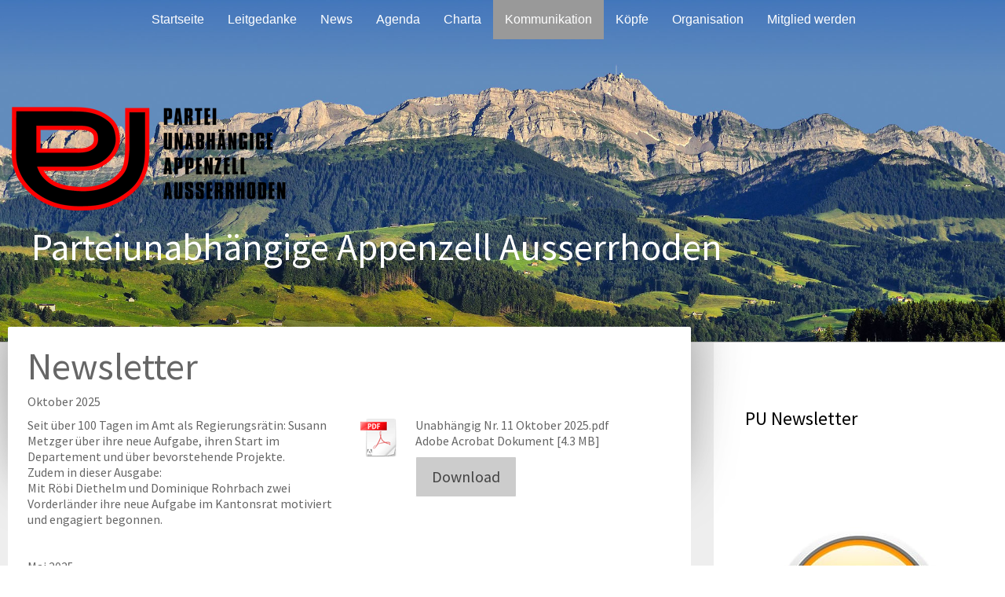

--- FILE ---
content_type: text/html; charset=UTF-8
request_url: https://www.pu-ar.ch/kommunikation/newsletter/
body_size: 12266
content:
<!DOCTYPE html>
<html lang="de-DE"><head>
    <meta charset="utf-8"/>
    <link rel="dns-prefetch preconnect" href="https://u.jimcdn.com/" crossorigin="anonymous"/>
<link rel="dns-prefetch preconnect" href="https://assets.jimstatic.com/" crossorigin="anonymous"/>
<link rel="dns-prefetch preconnect" href="https://image.jimcdn.com" crossorigin="anonymous"/>
<link rel="dns-prefetch preconnect" href="https://fonts.jimstatic.com" crossorigin="anonymous"/>
<meta name="viewport" content="width=device-width, initial-scale=1"/>
<meta http-equiv="X-UA-Compatible" content="IE=edge"/>
<meta name="description" content=""/>
<meta name="robots" content="index, follow, archive"/>
<meta property="st:section" content=""/>
<meta name="generator" content="Jimdo Creator"/>
<meta name="twitter:title" content="Newsletter"/>
<meta name="twitter:description" content="Oktober 2025"/>
<meta name="twitter:card" content="summary_large_image"/>
<meta property="og:url" content="http://www.pu-ar.ch/kommunikation/newsletter/"/>
<meta property="og:title" content="Newsletter"/>
<meta property="og:description" content="Oktober 2025"/>
<meta property="og:type" content="website"/>
<meta property="og:locale" content="de_DE"/>
<meta property="og:site_name" content="PU AR"/>
<meta name="twitter:image" content="https://image.jimcdn.com/cdn-cgi/image//app/cms/storage/image/path/s543d6e4fa975cbe7/backgroundarea/if7adf71e723cb30f/version/1563179853/image.jpg"/>
<meta property="og:image" content="https://image.jimcdn.com/cdn-cgi/image//app/cms/storage/image/path/s543d6e4fa975cbe7/backgroundarea/if7adf71e723cb30f/version/1563179853/image.jpg"/>
<meta property="og:image:width" content="2000"/>
<meta property="og:image:height" content="1500"/>
<meta property="og:image:secure_url" content="https://image.jimcdn.com/cdn-cgi/image//app/cms/storage/image/path/s543d6e4fa975cbe7/backgroundarea/if7adf71e723cb30f/version/1563179853/image.jpg"/><title>Newsletter - PU AR</title>
<link rel="icon" type="image/png" href="[data-uri]"/>
    
<link rel="canonical" href="https://www.pu-ar.ch/kommunikation/newsletter/"/>

        <script src="https://assets.jimstatic.com/ckies.js.7c38a5f4f8d944ade39b.js"></script>

        <script src="https://assets.jimstatic.com/cookieControl.js.b05bf5f4339fa83b8e79.js"></script>
    <script>window.CookieControlSet.setToOff();</script>

    <style>html,body{margin:0}.hidden{display:none}.n{padding:5px}#cc-website-title a {text-decoration: none}.cc-m-image-align-1{text-align:left}.cc-m-image-align-2{text-align:right}.cc-m-image-align-3{text-align:center}</style>

        <link href="https://u.jimcdn.com/cms/o/s543d6e4fa975cbe7/layout/dm_867a5fed2b39e70265443564aec71396/css/layout.css?t=1563179853" rel="stylesheet" type="text/css" id="jimdo_layout_css"/>
<script>     /* <![CDATA[ */     /*!  loadCss [c]2014 @scottjehl, Filament Group, Inc.  Licensed MIT */     window.loadCSS = window.loadCss = function(e,n,t){var r,l=window.document,a=l.createElement("link");if(n)r=n;else{var i=(l.body||l.getElementsByTagName("head")[0]).childNodes;r=i[i.length-1]}var o=l.styleSheets;a.rel="stylesheet",a.href=e,a.media="only x",r.parentNode.insertBefore(a,n?r:r.nextSibling);var d=function(e){for(var n=a.href,t=o.length;t--;)if(o[t].href===n)return e.call(a);setTimeout(function(){d(e)})};return a.onloadcssdefined=d,d(function(){a.media=t||"all"}),a};     window.onloadCSS = function(n,o){n.onload=function(){n.onload=null,o&&o.call(n)},"isApplicationInstalled"in navigator&&"onloadcssdefined"in n&&n.onloadcssdefined(o)}     /* ]]> */ </script>     <script>
// <![CDATA[
onloadCSS(loadCss('https://assets.jimstatic.com/web.css.cba479cb7ca5b5a1cac2a1ff8a34b9db.css') , function() {
    this.id = 'jimdo_web_css';
});
// ]]>
</script>
<link href="https://assets.jimstatic.com/web.css.cba479cb7ca5b5a1cac2a1ff8a34b9db.css" rel="preload" as="style"/>
<noscript>
<link href="https://assets.jimstatic.com/web.css.cba479cb7ca5b5a1cac2a1ff8a34b9db.css" rel="stylesheet"/>
</noscript>
    <script>
    //<![CDATA[
        var jimdoData = {"isTestserver":false,"isLcJimdoCom":false,"isJimdoHelpCenter":false,"isProtectedPage":false,"cstok":"","cacheJsKey":"687d4257c2c92098cbc0bf07f1e92f3f3a650b8a","cacheCssKey":"687d4257c2c92098cbc0bf07f1e92f3f3a650b8a","cdnUrl":"https:\/\/assets.jimstatic.com\/","minUrl":"https:\/\/assets.jimstatic.com\/app\/cdn\/min\/file\/","authUrl":"https:\/\/a.jimdo.com\/","webPath":"https:\/\/www.pu-ar.ch\/","appUrl":"https:\/\/a.jimdo.com\/","cmsLanguage":"de_DE","isFreePackage":false,"mobile":false,"isDevkitTemplateUsed":true,"isTemplateResponsive":true,"websiteId":"s543d6e4fa975cbe7","pageId":2588694223,"packageId":2,"shop":{"deliveryTimeTexts":{"1":"1 - 3 Tage Lieferzeit","2":"3 - 5 Tage Lieferzeit","3":"5 - 8 Tage Lieferzeit"},"checkoutButtonText":"Zur Kasse","isReady":false,"currencyFormat":{"pattern":"\u00a4 #,##0.00;\u00a4-#,##0.00","convertedPattern":"$ #,##0.00","symbols":{"GROUPING_SEPARATOR":" ","DECIMAL_SEPARATOR":".","CURRENCY_SYMBOL":"CHF"}},"currencyLocale":"de_CH"},"tr":{"gmap":{"searchNotFound":"Die angegebene Adresse konnte nicht gefunden werden.","routeNotFound":"Die Anfahrtsroute konnte nicht berechnet werden. M\u00f6gliche Gr\u00fcnde: Die Startadresse ist zu ungenau oder zu weit von der Zieladresse entfernt."},"shop":{"checkoutSubmit":{"next":"N\u00e4chster Schritt","wait":"Bitte warten"},"paypalError":"Da ist leider etwas schiefgelaufen. Bitte versuche es erneut!","cartBar":"Zum Warenkorb","maintenance":"Dieser Shop ist vor\u00fcbergehend leider nicht erreichbar. Bitte probieren Sie es sp\u00e4ter noch einmal.","addToCartOverlay":{"productInsertedText":"Der Artikel wurde dem Warenkorb hinzugef\u00fcgt.","continueShoppingText":"Weiter einkaufen","reloadPageText":"neu laden"},"notReadyText":"Dieser Shop ist noch nicht vollst\u00e4ndig eingerichtet.","numLeftText":"Mehr als {:num} Exemplare dieses Artikels sind z.Z. leider nicht verf\u00fcgbar.","oneLeftText":"Es ist leider nur noch ein Exemplar dieses Artikels verf\u00fcgbar."},"common":{"timeout":"Es ist ein Fehler aufgetreten. Die von dir ausgew\u00e4hlte Aktion wurde abgebrochen. Bitte versuche es in ein paar Minuten erneut."},"form":{"badRequest":"Es ist ein Fehler aufgetreten: Die Eingaben konnten leider nicht \u00fcbermittelt werden. Bitte versuche es sp\u00e4ter noch einmal!"}},"jQuery":"jimdoGen002","isJimdoMobileApp":false,"bgConfig":{"id":144125223,"type":"picture","options":{"fixed":true},"images":[{"id":9260909723,"url":"https:\/\/image.jimcdn.com\/cdn-cgi\/image\/\/app\/cms\/storage\/image\/path\/s543d6e4fa975cbe7\/backgroundarea\/if7adf71e723cb30f\/version\/1563179853\/image.jpg","altText":"","focalPointX":51.08334350585938210542735760100185871124267578125,"focalPointY":19.699245825746007909629042842425405979156494140625}]},"bgFullscreen":false,"responsiveBreakpointLandscape":767,"responsiveBreakpointPortrait":480,"copyableHeadlineLinks":false,"tocGeneration":false,"googlemapsConsoleKey":false,"loggingForAnalytics":false,"loggingForPredefinedPages":false,"isFacebookPixelIdEnabled":false,"userAccountId":"9a888cd7-68ea-4248-90cc-78893c84d2fb"};
    // ]]>
</script>

     <script> (function(window) { 'use strict'; var regBuff = window.__regModuleBuffer = []; var regModuleBuffer = function() { var args = [].slice.call(arguments); regBuff.push(args); }; if (!window.regModule) { window.regModule = regModuleBuffer; } })(window); </script>
    <script src="https://assets.jimstatic.com/web.js.24f3cfbc36a645673411.js" async="true"></script>
    <script src="https://assets.jimstatic.com/at.js.62588d64be2115a866ce.js"></script>
<meta name="viewport" content="width=device-width, initial-scale=1.0"/>
    
</head>

<body class="body cc-page j-m-gallery-styles j-m-video-styles j-m-hr-styles j-m-header-styles j-m-text-styles j-m-emotionheader-styles j-m-htmlCode-styles j-m-rss-styles j-m-form-styles j-m-table-styles j-m-textWithImage-styles j-m-downloadDocument-styles j-m-imageSubtitle-styles j-m-flickr-styles j-m-googlemaps-styles j-m-blogSelection-styles j-m-comment-styles-disabled j-m-jimdo-styles j-m-profile-styles j-m-guestbook-styles j-m-promotion-styles j-m-twitter-styles j-m-hgrid-styles j-m-shoppingcart-styles j-m-catalog-styles j-m-product-styles-disabled j-m-facebook-styles j-m-sharebuttons-styles j-m-formnew-styles-disabled j-m-callToAction-styles j-m-turbo-styles j-m-spacing-styles j-m-googleplus-styles j-m-dummy-styles j-m-search-styles j-m-booking-styles j-m-socialprofiles-styles j-footer-styles cc-pagemode-default cc-content-parent" id="page-2588694223">

<div id="cc-inner" class="cc-content-parent">
  <!-- _main.sass -->
  <input type="checkbox" id="jtpl-navigation__checkbox" class="jtpl-navigation__checkbox"/><div class="jtpl-main cc-content-parent">

    <!-- _background-area.sass -->
    <div class="jtpl-background-area" background-area="fullscreen"></div>
    <!-- END _background-area.sass -->

    <!-- _header.sass -->
    <header class="jtpl-header" background-area="stripe" background-area-default=""><div class="jtpl-topbar">

        <!-- _navigation.sass -->
        <nav class="jtpl-navigation navigation-colors navigation-alignment" data-dropdown="true"><div data-container="navigation"><div class="j-nav-variant-nested"><ul class="cc-nav-level-0 j-nav-level-0"><li id="cc-nav-view-2585366923" class="jmd-nav__list-item-0"><a href="/" data-link-title="Startseite">Startseite</a></li><li id="cc-nav-view-2394843023" class="jmd-nav__list-item-0"><a href="/leitgedanke/" data-link-title="Leitgedanke">Leitgedanke</a></li><li id="cc-nav-view-2555072423" class="jmd-nav__list-item-0"><a href="/news/" data-link-title="News">News</a></li><li id="cc-nav-view-2537669523" class="jmd-nav__list-item-0"><a href="/agenda/" data-link-title="Agenda">Agenda</a></li><li id="cc-nav-view-2394846723" class="jmd-nav__list-item-0"><a href="/charta/" data-link-title="Charta">Charta</a></li><li id="cc-nav-view-2398341223" class="jmd-nav__list-item-0 j-nav-has-children cc-nav-parent j-nav-parent jmd-nav__item--parent"><a href="/kommunikation/" data-link-title="Kommunikation">Kommunikation</a><span data-navi-toggle="cc-nav-view-2398341223" class="jmd-nav__toggle-button"></span><ul class="cc-nav-level-1 j-nav-level-1"><li id="cc-nav-view-2398608023" class="jmd-nav__list-item-1"><a href="/kommunikation/medienmitteilungen-2021-22-23/" data-link-title="Medienmitteilungen 2021/22/23">Medienmitteilungen 2021/22/23</a></li><li id="cc-nav-view-2598796523" class="jmd-nav__list-item-1"><a href="/kommunikation/medienmitteilungen-2020-2019/" data-link-title="Medienmitteilungen 2020/2019">Medienmitteilungen 2020/2019</a></li><li id="cc-nav-view-2398604423" class="jmd-nav__list-item-1"><a href="/kommunikation/vernehmlassungen/" data-link-title="Vernehmlassungen">Vernehmlassungen</a></li><li id="cc-nav-view-2585722623" class="jmd-nav__list-item-1"><a href="/kommunikation/wahlsystem/" data-link-title="Wahlsystem">Wahlsystem</a></li><li id="cc-nav-view-2588694223" class="jmd-nav__list-item-1 cc-nav-current j-nav-current jmd-nav__item--current"><a href="/kommunikation/newsletter/" data-link-title="Newsletter" class="cc-nav-current j-nav-current jmd-nav__link--current">Newsletter</a></li><li id="cc-nav-view-2592128623" class="jmd-nav__list-item-1"><a href="/kommunikation/pu-talk/" data-link-title="PU-Talk">PU-Talk</a></li></ul></li><li id="cc-nav-view-2394846923" class="jmd-nav__list-item-0 j-nav-has-children"><a href="/köpfe/" data-link-title="Köpfe">Köpfe</a><span data-navi-toggle="cc-nav-view-2394846923" class="jmd-nav__toggle-button"></span><ul class="cc-nav-level-1 j-nav-level-1"><li id="cc-nav-view-2571608323" class="jmd-nav__list-item-1"><a href="/köpfe/pu-im-regierungsrat/" data-link-title="PU im Regierungsrat">PU im Regierungsrat</a></li><li id="cc-nav-view-2396042523" class="jmd-nav__list-item-1"><a href="/köpfe/pu-im-kantonsrat/" data-link-title="PU im Kantonsrat">PU im Kantonsrat</a></li><li id="cc-nav-view-2571608423" class="jmd-nav__list-item-1"><a href="/köpfe/pu-in-gemeindepräsidien/" data-link-title="PU in Gemeindepräsidien">PU in Gemeindepräsidien</a></li><li id="cc-nav-view-2571608623" class="jmd-nav__list-item-1"><a href="/köpfe/pu-im-kantonsgericht-obergericht/" data-link-title="PU im Kantonsgericht/Obergericht">PU im Kantonsgericht/Obergericht</a></li><li id="cc-nav-view-2571615423" class="jmd-nav__list-item-1"><a href="/köpfe/pu-im-einwohnerrat-herisau/" data-link-title="PU im Einwohnerrat Herisau">PU im Einwohnerrat Herisau</a></li><li id="cc-nav-view-2574766223" class="jmd-nav__list-item-1"><a href="/köpfe/ehemalige-pu-amtsträger-innen/" data-link-title="Ehemalige PU-Amtsträger*innen">Ehemalige PU-Amtsträger*innen</a></li></ul></li><li id="cc-nav-view-2394846623" class="jmd-nav__list-item-0 j-nav-has-children"><a href="/organisation/" data-link-title="Organisation">Organisation</a><span data-navi-toggle="cc-nav-view-2394846623" class="jmd-nav__toggle-button"></span><ul class="cc-nav-level-1 j-nav-level-1"><li id="cc-nav-view-2571615723" class="jmd-nav__list-item-1"><a href="/organisation/vorstand/" data-link-title="Vorstand">Vorstand</a></li><li id="cc-nav-view-2398608723" class="jmd-nav__list-item-1"><a href="/organisation/statuten/" data-link-title="Statuten">Statuten</a></li><li id="cc-nav-view-2561583323" class="jmd-nav__list-item-1"><a href="/organisation/ansprechpersonen-in-den-regionen/" data-link-title="Ansprechpersonen in den Regionen">Ansprechpersonen in den Regionen</a></li></ul></li><li id="cc-nav-view-2398655623" class="jmd-nav__list-item-0"><a href="/mitglied-werden/" data-link-title="Mitglied werden">Mitglied werden</a></li></ul></div></div>
        </nav><!-- END _navigation.sass --><!-- _mobile-navigation.sass --><label for="jtpl-navigation__checkbox" class="jtpl-navigation__label navigation-colors__menu-icon">
          <span class="jtpl-navigation__borders navigation-colors__menu-icon"></span>
        </label>
        <nav class="jtpl-mobile-navigation navigation-colors navigation-colors--transparency"><div data-container="navigation"><div class="j-nav-variant-nested"><ul class="cc-nav-level-0 j-nav-level-0"><li id="cc-nav-view-2585366923" class="jmd-nav__list-item-0"><a href="/" data-link-title="Startseite">Startseite</a></li><li id="cc-nav-view-2394843023" class="jmd-nav__list-item-0"><a href="/leitgedanke/" data-link-title="Leitgedanke">Leitgedanke</a></li><li id="cc-nav-view-2555072423" class="jmd-nav__list-item-0"><a href="/news/" data-link-title="News">News</a></li><li id="cc-nav-view-2537669523" class="jmd-nav__list-item-0"><a href="/agenda/" data-link-title="Agenda">Agenda</a></li><li id="cc-nav-view-2394846723" class="jmd-nav__list-item-0"><a href="/charta/" data-link-title="Charta">Charta</a></li><li id="cc-nav-view-2398341223" class="jmd-nav__list-item-0 j-nav-has-children cc-nav-parent j-nav-parent jmd-nav__item--parent"><a href="/kommunikation/" data-link-title="Kommunikation">Kommunikation</a><span data-navi-toggle="cc-nav-view-2398341223" class="jmd-nav__toggle-button"></span><ul class="cc-nav-level-1 j-nav-level-1"><li id="cc-nav-view-2398608023" class="jmd-nav__list-item-1"><a href="/kommunikation/medienmitteilungen-2021-22-23/" data-link-title="Medienmitteilungen 2021/22/23">Medienmitteilungen 2021/22/23</a></li><li id="cc-nav-view-2598796523" class="jmd-nav__list-item-1"><a href="/kommunikation/medienmitteilungen-2020-2019/" data-link-title="Medienmitteilungen 2020/2019">Medienmitteilungen 2020/2019</a></li><li id="cc-nav-view-2398604423" class="jmd-nav__list-item-1"><a href="/kommunikation/vernehmlassungen/" data-link-title="Vernehmlassungen">Vernehmlassungen</a></li><li id="cc-nav-view-2585722623" class="jmd-nav__list-item-1"><a href="/kommunikation/wahlsystem/" data-link-title="Wahlsystem">Wahlsystem</a></li><li id="cc-nav-view-2588694223" class="jmd-nav__list-item-1 cc-nav-current j-nav-current jmd-nav__item--current"><a href="/kommunikation/newsletter/" data-link-title="Newsletter" class="cc-nav-current j-nav-current jmd-nav__link--current">Newsletter</a></li><li id="cc-nav-view-2592128623" class="jmd-nav__list-item-1"><a href="/kommunikation/pu-talk/" data-link-title="PU-Talk">PU-Talk</a></li></ul></li><li id="cc-nav-view-2394846923" class="jmd-nav__list-item-0 j-nav-has-children"><a href="/köpfe/" data-link-title="Köpfe">Köpfe</a><span data-navi-toggle="cc-nav-view-2394846923" class="jmd-nav__toggle-button"></span><ul class="cc-nav-level-1 j-nav-level-1"><li id="cc-nav-view-2571608323" class="jmd-nav__list-item-1"><a href="/köpfe/pu-im-regierungsrat/" data-link-title="PU im Regierungsrat">PU im Regierungsrat</a></li><li id="cc-nav-view-2396042523" class="jmd-nav__list-item-1"><a href="/köpfe/pu-im-kantonsrat/" data-link-title="PU im Kantonsrat">PU im Kantonsrat</a></li><li id="cc-nav-view-2571608423" class="jmd-nav__list-item-1"><a href="/köpfe/pu-in-gemeindepräsidien/" data-link-title="PU in Gemeindepräsidien">PU in Gemeindepräsidien</a></li><li id="cc-nav-view-2571608623" class="jmd-nav__list-item-1"><a href="/köpfe/pu-im-kantonsgericht-obergericht/" data-link-title="PU im Kantonsgericht/Obergericht">PU im Kantonsgericht/Obergericht</a></li><li id="cc-nav-view-2571615423" class="jmd-nav__list-item-1"><a href="/köpfe/pu-im-einwohnerrat-herisau/" data-link-title="PU im Einwohnerrat Herisau">PU im Einwohnerrat Herisau</a></li><li id="cc-nav-view-2574766223" class="jmd-nav__list-item-1"><a href="/köpfe/ehemalige-pu-amtsträger-innen/" data-link-title="Ehemalige PU-Amtsträger*innen">Ehemalige PU-Amtsträger*innen</a></li></ul></li><li id="cc-nav-view-2394846623" class="jmd-nav__list-item-0 j-nav-has-children"><a href="/organisation/" data-link-title="Organisation">Organisation</a><span data-navi-toggle="cc-nav-view-2394846623" class="jmd-nav__toggle-button"></span><ul class="cc-nav-level-1 j-nav-level-1"><li id="cc-nav-view-2571615723" class="jmd-nav__list-item-1"><a href="/organisation/vorstand/" data-link-title="Vorstand">Vorstand</a></li><li id="cc-nav-view-2398608723" class="jmd-nav__list-item-1"><a href="/organisation/statuten/" data-link-title="Statuten">Statuten</a></li><li id="cc-nav-view-2561583323" class="jmd-nav__list-item-1"><a href="/organisation/ansprechpersonen-in-den-regionen/" data-link-title="Ansprechpersonen in den Regionen">Ansprechpersonen in den Regionen</a></li></ul></li><li id="cc-nav-view-2398655623" class="jmd-nav__list-item-0"><a href="/mitglied-werden/" data-link-title="Mitglied werden">Mitglied werden</a></li></ul></div></div>
        </nav><!-- END _mobile-navigation.sass --><!-- _cart.sass --><div class="jtpl-cart">
          
        </div>
        <!-- END _cart.sass -->

      </div>
      <div class="jtpl-header__inner">
        <div class="jtpl-logo">
          <div id="cc-website-logo" class="cc-single-module-element"><div id="cc-m-14832637523" class="j-module n j-imageSubtitle"><div class="cc-m-image-container"><figure class="cc-imagewrapper cc-m-image-align-1">
<a href="https://www.pu-ar.ch/" target="_self"><img srcset="https://image.jimcdn.com/cdn-cgi/image/width=320%2Cheight=10000%2Cfit=contain%2Cformat=png%2C/app/cms/storage/image/path/s543d6e4fa975cbe7/image/i169f65f2db344698/version/1676633956/image.png 320w, https://image.jimcdn.com/cdn-cgi/image/width=351%2Cheight=10000%2Cfit=contain%2Cformat=png%2C/app/cms/storage/image/path/s543d6e4fa975cbe7/image/i169f65f2db344698/version/1676633956/image.png 351w, https://image.jimcdn.com/cdn-cgi/image/width=640%2Cheight=10000%2Cfit=contain%2Cformat=png%2C/app/cms/storage/image/path/s543d6e4fa975cbe7/image/i169f65f2db344698/version/1676633956/image.png 640w, https://image.jimcdn.com/cdn-cgi/image/width=702%2Cheight=10000%2Cfit=contain%2Cformat=png%2C/app/cms/storage/image/path/s543d6e4fa975cbe7/image/i169f65f2db344698/version/1676633956/image.png 702w" sizes="(min-width: 351px) 351px, 100vw" id="cc-m-imagesubtitle-image-14832637523" src="https://image.jimcdn.com/cdn-cgi/image/width=351%2Cheight=10000%2Cfit=contain%2Cformat=png%2C/app/cms/storage/image/path/s543d6e4fa975cbe7/image/i169f65f2db344698/version/1676633956/image.png" alt="PU AR" class="" data-src-width="1311" data-src-height="499" data-src="https://image.jimcdn.com/cdn-cgi/image/width=351%2Cheight=10000%2Cfit=contain%2Cformat=png%2C/app/cms/storage/image/path/s543d6e4fa975cbe7/image/i169f65f2db344698/version/1676633956/image.png" data-image-id="9687342423"/></a>    

</figure>
</div>
<div class="cc-clear"></div>
<script id="cc-m-reg-14832637523">// <![CDATA[

    window.regModule("module_imageSubtitle", {"data":{"imageExists":true,"hyperlink":"","hyperlink_target":"","hyperlinkAsString":"","pinterest":"0","id":14832637523,"widthEqualsContent":"0","resizeWidth":"351","resizeHeight":134},"id":14832637523});
// ]]>
</script></div></div>
        </div>
        <div class="jtpl-title">
          <div id="cc-website-title" class="cc-single-module-element"><div id="cc-m-12645228623" class="j-module n j-header"><a href="https://www.pu-ar.ch/"><span class="cc-within-single-module-element j-website-title-content" id="cc-m-header-12645228623">Parteiunabhängige Appenzell Ausserrhoden</span></a></div></div>
        </div>
      </div>
    </header><!-- END _header.sass --><!-- _content.sass --><div class="jtpl-section flex-background-options border-options cc-content-parent">
      <div class="jtpl-section__gutter cc-content-parent">
        <section class="jtpl-content cc-content-parent"><div class="jtpl-content__shadow"></div>
          <div class="jtpl-content__inner content-options cc-content-parent">
            <div id="content_area" data-container="content"><div id="content_start"></div>
        
        <div id="cc-matrix-4151331923"><div id="cc-m-14755524323" class="j-module n j-header "><h1 class="" id="cc-m-header-14755524323">Newsletter</h1></div><div id="cc-m-15412213823" class="j-module n j-text "><p>
    Oktober 2025
</p></div><div id="cc-m-15412213523" class="j-module n j-hgrid ">    <div class="cc-m-hgrid-column" style="width: 49%;">
        <div id="cc-matrix-4342213623"><div id="cc-m-15412213723" class="j-module n j-text "><p>
    Seit über 100 Tagen im Amt als Regierungsrätin: Susann Metzger über ihre neue Aufgabe, ihren Start im Departement und über bevorstehende Projekte.
</p>

<p>
    Zudem in dieser Ausgabe:
</p>

<p>
    Mit Röbi Diethelm und Dominique Rohrbach zwei Vorderländer ihre neue Aufgabe im Kantonsrat motiviert und engagiert begonnen.
</p></div></div>    </div>
            <div class="cc-m-hgrid-separator" data-display="cms-only"><div></div></div>
        <div class="cc-m-hgrid-column last" style="width: 49%;">
        <div id="cc-matrix-4342213723"><div id="cc-m-15412221023" class="j-module n j-downloadDocument ">
        <a class="j-m-dowload" href="/app/download/15412221023/Unabh%C3%A4ngig+Nr.+11+Oktober+2025.pdf?t=1762780414" onclick="_gaq.push(['a._trackPageview', '/app/download/15412221023/Unabh%C3%A4ngig+Nr.+11+Oktober+2025.pdf']);">            <img src="https://assets.jimstatic.com/s/img/cc/icons/pdf.png" width="51" height="51" class="downloadImage" alt="Download"/>
                </a>
        
    <div data-name="download-description" class="descriptionContainer">
        
        
                    <div class="cc-m-download-file">
                <div class="cc-m-download-file-name">Unabhängig Nr. 11 Oktober 2025.pdf</div>
                <div class="cc-m-download-file-info">
                    <span class="cc-m-download-file-type">Adobe Acrobat Dokument</span>
                    <span class="cc-m-download-file-size">4.3 MB</span>
                </div>
                <div class="cc-m-download-file-link"><a href="/app/download/15412221023/Unabh%C3%A4ngig+Nr.+11+Oktober+2025.pdf?t=1762780414" onclick="_gaq.push(['a._trackPageview', '/app/download/15412221023/Unabh%C3%A4ngig+Nr.+11+Oktober+2025.pdf']);" class="cc-m-download-link">Download</a></div>
            </div>
            </div>

    
    <script id="cc-m-reg-15412221023">// <![CDATA[

    window.regModule("module_downloadDocument", {"variant":"default","selector":"#cc-m-download-15412221023","id":"15412221023","showpreview":true,"fileExists":true});
// ]]>
</script></div></div>    </div>
    
<div class="cc-m-hgrid-overlay" data-display="cms-only"></div>

<br class="cc-clear"/>

</div><div id="cc-m-15232506923" class="j-module n j-spacing ">
    <div class="cc-m-spacer" style="height: 20px;">
    
</div>

</div><div id="cc-m-15293016923" class="j-module n j-text "><p>
    Mai 2025
</p></div><div id="cc-m-15312567023" class="j-module n j-hgrid ">    <div class="cc-m-hgrid-column" style="width: 49%;">
        <div id="cc-matrix-4314794523"><div id="cc-m-15312567123" class="j-module n j-text "><p>
    Mit Regierungsrat Alfred Stricker und Kantonsrat Peter Gut verlassen Ende Mai zwei Männer die politische Bühne, die das Gesicht der PU AR gegen innen und aussen wesentlich geprägt haben. Ihnen
    ist diese Ausgabe mit zwei längeren Artikeln gewidmet. 
</p>

<ul>
    <li>Alfred Stricker: "Regierungsrat kannst du nicht lernen."
    </li>

    <li>Peter Gut: "Hinterfragen bringt uns vorwärts."
    </li>
</ul></div></div>    </div>
            <div class="cc-m-hgrid-separator" data-display="cms-only"><div></div></div>
        <div class="cc-m-hgrid-column last" style="width: 49%;">
        <div id="cc-matrix-4314794623"><div id="cc-m-15312569123" class="j-module n j-downloadDocument ">
        <a class="j-m-dowload" href="/app/download/15312569123/Unabh%C3%A4ngig+Nr.+10+Mai+2025.pdf?t=1762780369" onclick="_gaq.push(['a._trackPageview', '/app/download/15312569123/Unabh%C3%A4ngig+Nr.+10+Mai+2025.pdf']);">            <img src="https://assets.jimstatic.com/s/img/cc/icons/pdf.png" width="51" height="51" class="downloadImage" alt="Download"/>
                </a>
        
    <div data-name="download-description" class="descriptionContainer">
        
        
                    <div class="cc-m-download-file">
                <div class="cc-m-download-file-name">Unabhängig Nr. 10 Mai 2025.pdf</div>
                <div class="cc-m-download-file-info">
                    <span class="cc-m-download-file-type">Adobe Acrobat Dokument</span>
                    <span class="cc-m-download-file-size">777.3 KB</span>
                </div>
                <div class="cc-m-download-file-link"><a href="/app/download/15312569123/Unabh%C3%A4ngig+Nr.+10+Mai+2025.pdf?t=1762780369" onclick="_gaq.push(['a._trackPageview', '/app/download/15312569123/Unabh%C3%A4ngig+Nr.+10+Mai+2025.pdf']);" class="cc-m-download-link">Download</a></div>
            </div>
            </div>

    
    <script id="cc-m-reg-15312569123">// <![CDATA[

    window.regModule("module_downloadDocument", {"variant":"default","selector":"#cc-m-download-15312569123","id":"15312569123","showpreview":true,"fileExists":true});
// ]]>
</script></div></div>    </div>
    
<div class="cc-m-hgrid-overlay" data-display="cms-only"></div>

<br class="cc-clear"/>

</div><div id="cc-m-15312569323" class="j-module n j-hr ">    <hr/>
</div><div id="cc-m-15312566923" class="j-module n j-text "><p>
    März 2025
</p></div><div id="cc-m-15293017123" class="j-module n j-hgrid ">    <div class="cc-m-hgrid-column" style="width: 49%;">
        <div id="cc-matrix-4309437623"><div id="cc-m-15293017623" class="j-module n j-text "><ul>
    <li>Interview mit der frisch gewählten Regierungsrätin Susann Metzger
    </li>

    <li>Rückblick auf die Wahlen von Ralf Menet, Andreas Zuberbühler und Stephan Wüthrich
    </li>

    <li>Ralf Menet zur Frage: "Was ist Politik überhaupt?" 
    </li>
</ul></div></div>    </div>
            <div class="cc-m-hgrid-separator" data-display="cms-only"><div></div></div>
        <div class="cc-m-hgrid-column last" style="width: 49%;">
        <div id="cc-matrix-4309437723"><div id="cc-m-15293018823" class="j-module n j-downloadDocument ">
        <a class="j-m-dowload" href="/app/download/15293018823/Unabh%C3%A4ngig+Nr.+9+M%C3%A4rz+2025.pdf?t=1743662263" onclick="_gaq.push(['a._trackPageview', '/app/download/15293018823/Unabh%C3%A4ngig+Nr.+9+M%C3%A4rz+2025.pdf']);">            <img src="https://assets.jimstatic.com/s/img/cc/icons/pdf.png" width="51" height="51" class="downloadImage" alt="Download"/>
                </a>
        
    <div data-name="download-description" class="descriptionContainer">
        
        
                    <div class="cc-m-download-file">
                <div class="cc-m-download-file-name">Unabhängig Nr. 9 März 2025.pdf</div>
                <div class="cc-m-download-file-info">
                    <span class="cc-m-download-file-type">Adobe Acrobat Dokument</span>
                    <span class="cc-m-download-file-size">832.6 KB</span>
                </div>
                <div class="cc-m-download-file-link"><a href="/app/download/15293018823/Unabh%C3%A4ngig+Nr.+9+M%C3%A4rz+2025.pdf?t=1743662263" onclick="_gaq.push(['a._trackPageview', '/app/download/15293018823/Unabh%C3%A4ngig+Nr.+9+M%C3%A4rz+2025.pdf']);" class="cc-m-download-link">Download</a></div>
            </div>
            </div>

    
    <script id="cc-m-reg-15293018823">// <![CDATA[

    window.regModule("module_downloadDocument", {"variant":"default","selector":"#cc-m-download-15293018823","id":"15293018823","showpreview":true,"fileExists":true});
// ]]>
</script></div></div>    </div>
    
<div class="cc-m-hgrid-overlay" data-display="cms-only"></div>

<br class="cc-clear"/>

</div><div id="cc-m-15293018623" class="j-module n j-hr ">    <hr/>
</div><div id="cc-m-15232506023" class="j-module n j-text "><p>
    Dezember 2024
</p></div><div id="cc-m-15232506123" class="j-module n j-hgrid ">    <div class="cc-m-hgrid-column" style="width: 49%;">
        <div id="cc-matrix-4292424623"><div id="cc-m-15232506223" class="j-module n j-text "><ul>
    <li>Peter Gut zum Jahreswechsel
    </li>

    <li>Arlette Schläpfer: Politik statt Auswandern
    </li>

    <li>Alfred Stricker: Sein Rücktritt aus dem Regierungsrat
    </li>

    <li>Susann Metzger: Unsere Kandidatin für den Regierungsrat - damit auch das Vorderland in der Regierung wieder eine echte Rolle spielt
    </li>
</ul></div></div>    </div>
            <div class="cc-m-hgrid-separator" data-display="cms-only"><div></div></div>
        <div class="cc-m-hgrid-column last" style="width: 49%;">
        <div id="cc-matrix-4292424723"><div id="cc-m-15232506623" class="j-module n j-downloadDocument ">
        <a class="j-m-dowload" href="/app/download/15232506623/Unabh%C3%A4ngig+Nr+8+Dezember+2024.pdf?t=1734793165" onclick="_gaq.push(['a._trackPageview', '/app/download/15232506623/Unabh%C3%A4ngig+Nr+8+Dezember+2024.pdf']);">            <img src="https://assets.jimstatic.com/s/img/cc/icons/pdf.png" width="51" height="51" class="downloadImage" alt="Download"/>
                </a>
        
    <div data-name="download-description" class="descriptionContainer">
        
        
                    <div class="cc-m-download-file">
                <div class="cc-m-download-file-name">Unabhängig Nr 8 Dezember 2024.pdf</div>
                <div class="cc-m-download-file-info">
                    <span class="cc-m-download-file-type">Adobe Acrobat Dokument</span>
                    <span class="cc-m-download-file-size">860.9 KB</span>
                </div>
                <div class="cc-m-download-file-link"><a href="/app/download/15232506623/Unabh%C3%A4ngig+Nr+8+Dezember+2024.pdf?t=1734793165" onclick="_gaq.push(['a._trackPageview', '/app/download/15232506623/Unabh%C3%A4ngig+Nr+8+Dezember+2024.pdf']);" class="cc-m-download-link">Download</a></div>
            </div>
            </div>

    
    <script id="cc-m-reg-15232506623">// <![CDATA[

    window.regModule("module_downloadDocument", {"variant":"default","selector":"#cc-m-download-15232506623","id":"15232506623","showpreview":true,"fileExists":true});
// ]]>
</script></div></div>    </div>
    
<div class="cc-m-hgrid-overlay" data-display="cms-only"></div>

<br class="cc-clear"/>

</div><div id="cc-m-15232506723" class="j-module n j-hr ">    <hr/>
</div><div id="cc-m-15232506823" class="j-module n j-spacing ">
    <div class="cc-m-spacer" style="height: 20px;">
    
</div>

</div><div id="cc-m-15049350623" class="j-module n j-hgrid ">    <div class="cc-m-hgrid-column" style="width: 49%;">
        <div id="cc-matrix-4231984823"><div id="cc-m-15049351423" class="j-module n j-text "><p>
    Dezember 2023
</p>

<ul>
    <li>Karin Steffen und Marc Wäspi über ihre Arbeit im Kantonsrat und den  Kommissionen 
    </li>

    <li>Arlette Schläpfer über die politische Basisarbeit dank aktiver Mitwirkung an Vernehmlassungen
    </li>
</ul></div></div>    </div>
            <div class="cc-m-hgrid-separator" data-display="cms-only"><div></div></div>
        <div class="cc-m-hgrid-column last" style="width: 49%;">
        <div id="cc-matrix-4231984923"><div id="cc-m-15049351023" class="j-module n j-downloadDocument ">
        <a class="j-m-dowload" href="/app/download/15049351023/Unabh%C3%A4ngig+Nr+7+Dezember+2023.docx.pdf?t=1709564710" onclick="_gaq.push(['a._trackPageview', '/app/download/15049351023/Unabh%C3%A4ngig+Nr+7+Dezember+2023.docx.pdf']);">            <img src="https://assets.jimstatic.com/s/img/cc/icons/pdf.png" width="51" height="51" class="downloadImage" alt="Download"/>
                </a>
        
    <div data-name="download-description" class="descriptionContainer">
        
        
                    <div class="cc-m-download-file">
                <div class="cc-m-download-file-name">Unabhängig Nr 7 Dezember 2023.docx.pdf</div>
                <div class="cc-m-download-file-info">
                    <span class="cc-m-download-file-type">Adobe Acrobat Dokument</span>
                    <span class="cc-m-download-file-size">634.2 KB</span>
                </div>
                <div class="cc-m-download-file-link"><a href="/app/download/15049351023/Unabh%C3%A4ngig+Nr+7+Dezember+2023.docx.pdf?t=1709564710" onclick="_gaq.push(['a._trackPageview', '/app/download/15049351023/Unabh%C3%A4ngig+Nr+7+Dezember+2023.docx.pdf']);" class="cc-m-download-link">Download</a></div>
            </div>
            </div>

    
    <script id="cc-m-reg-15049351023">// <![CDATA[

    window.regModule("module_downloadDocument", {"variant":"default","selector":"#cc-m-download-15049351023","id":"15049351023","showpreview":true,"fileExists":true});
// ]]>
</script></div></div>    </div>
    
<div class="cc-m-hgrid-overlay" data-display="cms-only"></div>

<br class="cc-clear"/>

</div><div id="cc-m-15049357523" class="j-module n j-hr ">    <hr/>
</div><div id="cc-m-14927493823" class="j-module n j-spacing ">
    <div class="cc-m-spacer" style="height: 30px;">
    
</div>

</div><div id="cc-m-14927495323" class="j-module n j-hgrid ">    <div class="cc-m-hgrid-column" style="width: 49%;">
        <div id="cc-matrix-4194731223"><div id="cc-m-14927499823" class="j-module n j-text "><p>
    Juli 2023
</p>

<ul>
    <li>Rückblick Regierungsrats-, Kantonsrats- und Einwohnerratswahlen
    </li>

    <li>Kaminfeuergespräch mit Regierungsrat Alfred Stricker
    </li>

    <li>Das Wort haben unserer zurückgetretenen Kantonsräte Stephan Wüthrich, Michael Litscher, Andreas Zuberbühler und Kantonsrätin Andrea Zeller
    </li>

    <li>Das Wort haben die neu gewählten Kantonsrätinnen und Kantonsräte Daniel Frunz, Sarah Kohler, Matthias Tobler und Sandra Weiler
    </li>

    <li>9. Mitgliederversammlung der PU AR
    </li>

    <li>Buchtipp: "Wildnis - Unser Traum von unberührter Natur" von Jan Haft und "Ich denk, ich denk zu viel" von Nina Kunz 
    </li>
</ul></div></div>    </div>
            <div class="cc-m-hgrid-separator" data-display="cms-only"><div></div></div>
        <div class="cc-m-hgrid-column last" style="width: 49%;">
        <div id="cc-matrix-4194731323"><div id="cc-m-14927495623" class="j-module n j-downloadDocument ">
        <a class="j-m-dowload" href="/app/download/14927495623/Unabh%C3%A4ngig+Nr+6+Juli+2023.pdf?t=1692878983" onclick="_gaq.push(['a._trackPageview', '/app/download/14927495623/Unabh%C3%A4ngig+Nr+6+Juli+2023.pdf']);">            <img src="https://assets.jimstatic.com/s/img/cc/icons/pdf.png" width="51" height="51" class="downloadImage" alt="Download"/>
                </a>
        
    <div data-name="download-description" class="descriptionContainer">
        
        
                    <div class="cc-m-download-file">
                <div class="cc-m-download-file-name">Unabhängig Nr 6 Juli 2023.pdf</div>
                <div class="cc-m-download-file-info">
                    <span class="cc-m-download-file-type">Adobe Acrobat Dokument</span>
                    <span class="cc-m-download-file-size">844.6 KB</span>
                </div>
                <div class="cc-m-download-file-link"><a href="/app/download/14927495623/Unabh%C3%A4ngig+Nr+6+Juli+2023.pdf?t=1692878983" onclick="_gaq.push(['a._trackPageview', '/app/download/14927495623/Unabh%C3%A4ngig+Nr+6+Juli+2023.pdf']);" class="cc-m-download-link">Download</a></div>
            </div>
            </div>

    
    <script id="cc-m-reg-14927495623">// <![CDATA[

    window.regModule("module_downloadDocument", {"variant":"default","selector":"#cc-m-download-14927495623","id":"14927495623","showpreview":true,"fileExists":true});
// ]]>
</script></div></div>    </div>
    
<div class="cc-m-hgrid-overlay" data-display="cms-only"></div>

<br class="cc-clear"/>

</div><div id="cc-m-14927482723" class="j-module n j-hr ">    <hr/>
</div><div id="cc-m-14927493123" class="j-module n j-hgrid ">    <div class="cc-m-hgrid-column" style="width: 49%;">
        <div id="cc-matrix-4194730823"><div id="cc-m-14927493323" class="j-module n j-text "><p>
    März 2023
</p>

<ul>
    <li>Wahlen 2023: Gemeinderat, Kantonsrat und Einwohnerrat - Die Wahlvorschläge der PU AR 
    </li>

    <li>Buchtipp: "Schwarzes Echo - der erste Fall für Harry Bosch" von Michael Connelly und "Aufschrei - 30 Anstösse für eine mutigere Welt" von Roberto Saviano
    </li>
</ul></div></div>    </div>
            <div class="cc-m-hgrid-separator" data-display="cms-only"><div></div></div>
        <div class="cc-m-hgrid-column last" style="width: 49%;">
        <div id="cc-matrix-4194730923"><div id="cc-m-14927493223" class="j-module n j-downloadDocument ">
        <a class="j-m-dowload" href="/app/download/14927493223/Unabh%C3%A4ngig+Nr+5+M%C3%A4rz+2023.pdf?t=1692878521" onclick="_gaq.push(['a._trackPageview', '/app/download/14927493223/Unabh%C3%A4ngig+Nr+5+M%C3%A4rz+2023.pdf']);">            <img src="https://assets.jimstatic.com/s/img/cc/icons/pdf.png" width="51" height="51" class="downloadImage" alt="Download"/>
                </a>
        
    <div data-name="download-description" class="descriptionContainer">
        
        
                    <div class="cc-m-download-file">
                <div class="cc-m-download-file-name">Unabhängig Nr 5 März 2023.pdf</div>
                <div class="cc-m-download-file-info">
                    <span class="cc-m-download-file-type">Adobe Acrobat Dokument</span>
                    <span class="cc-m-download-file-size">683.6 KB</span>
                </div>
                <div class="cc-m-download-file-link"><a href="/app/download/14927493223/Unabh%C3%A4ngig+Nr+5+M%C3%A4rz+2023.pdf?t=1692878521" onclick="_gaq.push(['a._trackPageview', '/app/download/14927493223/Unabh%C3%A4ngig+Nr+5+M%C3%A4rz+2023.pdf']);" class="cc-m-download-link">Download</a></div>
            </div>
            </div>

    
    <script id="cc-m-reg-14927493223">// <![CDATA[

    window.regModule("module_downloadDocument", {"variant":"default","selector":"#cc-m-download-14927493223","id":"14927493223","showpreview":true,"fileExists":true});
// ]]>
</script></div></div>    </div>
    
<div class="cc-m-hgrid-overlay" data-display="cms-only"></div>

<br class="cc-clear"/>

</div><div id="cc-m-14927501523" class="j-module n j-hr ">    <hr/>
</div><div id="cc-m-14927488023" class="j-module n j-hgrid ">    <div class="cc-m-hgrid-column" style="width: 49%;">
        <div id="cc-matrix-4194730123"><div id="cc-m-14927488223" class="j-module n j-text "><p>
    Dezember 2022
</p>

<ul>
    <li>ausserordentliche Mitgliederversammlung mit Katrin Alder (Regierungsratskandidatin) und Yves Noël Balmer (Landammann-Kandidat)
    </li>

    <li>Kandidaturen der GLP
    </li>

    <li>"Die Mitte" will in den Nationalrat
    </li>

    <li>Buchtipp: "Wenn nicht wir, wer dann?" und "Schluss mit der Geduld" von Philipp Ruch
    </li>

    <li>Eine etwas andere Weihnachtsgeschichte
    </li>
</ul></div></div>    </div>
            <div class="cc-m-hgrid-separator" data-display="cms-only"><div></div></div>
        <div class="cc-m-hgrid-column last" style="width: 49%;">
        <div id="cc-matrix-4194730223"><div id="cc-m-14927488123" class="j-module n j-downloadDocument ">
        <a class="j-m-dowload" href="/app/download/14927488123/Unabh%C3%A4ngig+Nr+4+Dezember+2022.pdf?t=1692878084" onclick="_gaq.push(['a._trackPageview', '/app/download/14927488123/Unabh%C3%A4ngig+Nr+4+Dezember+2022.pdf']);">            <img src="https://assets.jimstatic.com/s/img/cc/icons/pdf.png" width="51" height="51" class="downloadImage" alt="Download"/>
                </a>
        
    <div data-name="download-description" class="descriptionContainer">
        
        
                    <div class="cc-m-download-file">
                <div class="cc-m-download-file-name">Unabhängig Nr 4 Dezember 2022.pdf</div>
                <div class="cc-m-download-file-info">
                    <span class="cc-m-download-file-type">Adobe Acrobat Dokument</span>
                    <span class="cc-m-download-file-size">426.3 KB</span>
                </div>
                <div class="cc-m-download-file-link"><a href="/app/download/14927488123/Unabh%C3%A4ngig+Nr+4+Dezember+2022.pdf?t=1692878084" onclick="_gaq.push(['a._trackPageview', '/app/download/14927488123/Unabh%C3%A4ngig+Nr+4+Dezember+2022.pdf']);" class="cc-m-download-link">Download</a></div>
            </div>
            </div>

    
    <script id="cc-m-reg-14927488123">// <![CDATA[

    window.regModule("module_downloadDocument", {"variant":"default","selector":"#cc-m-download-14927488123","id":"14927488123","showpreview":true,"fileExists":true});
// ]]>
</script></div></div>    </div>
    
<div class="cc-m-hgrid-overlay" data-display="cms-only"></div>

<br class="cc-clear"/>

</div><div id="cc-m-14927482823" class="j-module n j-hr ">    <hr/>
</div><div id="cc-m-14927484023" class="j-module n j-hgrid ">    <div class="cc-m-hgrid-column" style="width: 49%;">
        <div id="cc-matrix-4194729723"><div id="cc-m-14927485623" class="j-module n j-text "><p>
    November 2022
</p>

<ul>
    <li>Matthias Ramsauer, Generalsekretär im UVEK,  stellte sich am Kaminfeuergespräch den Fragen von Alfred Stricker und Peter Gut 
    </li>

    <li>Informationen aus dem Wahlkomitee
    </li>

    <li>PU-Kantonsrat und Mitglied der Kommission Inneres und Sicherheit, Stephan Wüthrich, zu Gerichts- und Schlichtungsstellenwahlen 2023
    </li>

    <li>Margrit Müller in der Köpfe-Kampagne 
    </li>

    <li>Buchtipp: "Blackout - Morgen ist es zu spät" von Marc Elsberg
    </li>
</ul></div></div>    </div>
            <div class="cc-m-hgrid-separator" data-display="cms-only"><div></div></div>
        <div class="cc-m-hgrid-column last" style="width: 49%;">
        <div id="cc-matrix-4194729823"><div id="cc-m-14927485523" class="j-module n j-downloadDocument ">
        <a class="j-m-dowload" href="/app/download/14927485523/Unabh%C3%A4ngig+Nr+3+November+2022.pdf?t=1692877583" onclick="_gaq.push(['a._trackPageview', '/app/download/14927485523/Unabh%C3%A4ngig+Nr+3+November+2022.pdf']);">            <img src="https://assets.jimstatic.com/s/img/cc/icons/pdf.png" width="51" height="51" class="downloadImage" alt="Download"/>
                </a>
        
    <div data-name="download-description" class="descriptionContainer">
        
        
                    <div class="cc-m-download-file">
                <div class="cc-m-download-file-name">Unabhängig Nr 3 November 2022.pdf</div>
                <div class="cc-m-download-file-info">
                    <span class="cc-m-download-file-type">Adobe Acrobat Dokument</span>
                    <span class="cc-m-download-file-size">553.5 KB</span>
                </div>
                <div class="cc-m-download-file-link"><a href="/app/download/14927485523/Unabh%C3%A4ngig+Nr+3+November+2022.pdf?t=1692877583" onclick="_gaq.push(['a._trackPageview', '/app/download/14927485523/Unabh%C3%A4ngig+Nr+3+November+2022.pdf']);" class="cc-m-download-link">Download</a></div>
            </div>
            </div>

    
    <script id="cc-m-reg-14927485523">// <![CDATA[

    window.regModule("module_downloadDocument", {"variant":"default","selector":"#cc-m-download-14927485523","id":"14927485523","showpreview":true,"fileExists":true});
// ]]>
</script></div></div>    </div>
    
<div class="cc-m-hgrid-overlay" data-display="cms-only"></div>

<br class="cc-clear"/>

</div><div id="cc-m-14927487723" class="j-module n j-hr ">    <hr/>
</div><div id="cc-m-14927480523" class="j-module n j-hgrid ">    <div class="cc-m-hgrid-column" style="width: 49%;">
        <div id="cc-matrix-4194728823"><div id="cc-m-14927481523" class="j-module n j-text "><p>
    September 2022
</p>

<ul>
    <li>Gesellschaftsabend vom 29.8.2022
    </li>

    <li>PU-Vorstandsmitglied Dominik Lämmer neu im Herisauer Einwohnerrat
    </li>

    <li>PU-Mitglied Martin Ruppanner stellt den Neuzugezogenen von Walzenhausen PU AR vor
    </li>

    <li>Matthias Ramsauer, Generalsekretär im UVEK, ist Gast am Kaminfeuergespräch im Oktober
    </li>

    <li>Karin Steffen und Käthi Nef in der Köpfe-Kampagne
    </li>

    <li>Buchtipp: "Nachruf auf mich selber" von Harald Welzer
    </li>
</ul></div></div>    </div>
            <div class="cc-m-hgrid-separator" data-display="cms-only"><div></div></div>
        <div class="cc-m-hgrid-column last" style="width: 49%;">
        <div id="cc-matrix-4194728923"><div id="cc-m-14927481423" class="j-module n j-downloadDocument ">
        <a class="j-m-dowload" href="/app/download/14927481423/Unabh%C3%A4ngig+Nr+2+September+2022.pdf?t=1692876757" onclick="_gaq.push(['a._trackPageview', '/app/download/14927481423/Unabh%C3%A4ngig+Nr+2+September+2022.pdf']);">            <img src="https://assets.jimstatic.com/s/img/cc/icons/pdf.png" width="51" height="51" class="downloadImage" alt="Download"/>
                </a>
        
    <div data-name="download-description" class="descriptionContainer">
        
        
                    <div class="cc-m-download-file">
                <div class="cc-m-download-file-name">Unabhängig Nr 2 September 2022.pdf</div>
                <div class="cc-m-download-file-info">
                    <span class="cc-m-download-file-type">Adobe Acrobat Dokument</span>
                    <span class="cc-m-download-file-size">357.9 KB</span>
                </div>
                <div class="cc-m-download-file-link"><a href="/app/download/14927481423/Unabh%C3%A4ngig+Nr+2+September+2022.pdf?t=1692876757" onclick="_gaq.push(['a._trackPageview', '/app/download/14927481423/Unabh%C3%A4ngig+Nr+2+September+2022.pdf']);" class="cc-m-download-link">Download</a></div>
            </div>
            </div>

    
    <script id="cc-m-reg-14927481423">// <![CDATA[

    window.regModule("module_downloadDocument", {"variant":"default","selector":"#cc-m-download-14927481423","id":"14927481423","showpreview":true,"fileExists":true});
// ]]>
</script></div></div>    </div>
    
<div class="cc-m-hgrid-overlay" data-display="cms-only"></div>

<br class="cc-clear"/>

</div><div id="cc-m-14927492823" class="j-module n j-hr ">    <hr/>
</div><div id="cc-m-14927466823" class="j-module n j-hgrid ">    <div class="cc-m-hgrid-column" style="width: 49%;">
        <div id="cc-matrix-4194725323"><div id="cc-m-14927467023" class="j-module n j-text "><p>
    Juni 2022
</p>

<ul>
    <li>Konstituierung Vorstand PU AR
    </li>

    <li>PU AR reicht erste parlamentarische Initiative ein
    </li>

    <li>Abstimmungskampf für das Energiegesetz
    </li>

    <li>Start der Köpfe-Kampagne
    </li>
</ul></div></div>    </div>
            <div class="cc-m-hgrid-separator" data-display="cms-only"><div></div></div>
        <div class="cc-m-hgrid-column last" style="width: 49%;">
        <div id="cc-matrix-4194725423"><div id="cc-m-14927466923" class="j-module n j-downloadDocument ">
        <a class="j-m-dowload" href="/app/download/14927466923/Unabh%C3%A4ngig+Nr+1+Juni+2022.pdf?t=1692876434" onclick="_gaq.push(['a._trackPageview', '/app/download/14927466923/Unabh%C3%A4ngig+Nr+1+Juni+2022.pdf']);">            <img src="https://assets.jimstatic.com/s/img/cc/icons/pdf.png" width="51" height="51" class="downloadImage" alt="Download"/>
                </a>
        
    <div data-name="download-description" class="descriptionContainer">
        
        
                    <div class="cc-m-download-file">
                <div class="cc-m-download-file-name">Unabhängig Nr 1 Juni 2022.pdf</div>
                <div class="cc-m-download-file-info">
                    <span class="cc-m-download-file-type">Adobe Acrobat Dokument</span>
                    <span class="cc-m-download-file-size">308.6 KB</span>
                </div>
                <div class="cc-m-download-file-link"><a href="/app/download/14927466923/Unabh%C3%A4ngig+Nr+1+Juni+2022.pdf?t=1692876434" onclick="_gaq.push(['a._trackPageview', '/app/download/14927466923/Unabh%C3%A4ngig+Nr+1+Juni+2022.pdf']);" class="cc-m-download-link">Download</a></div>
            </div>
            </div>

    
    <script id="cc-m-reg-14927466923">// <![CDATA[

    window.regModule("module_downloadDocument", {"variant":"default","selector":"#cc-m-download-14927466923","id":"14927466923","showpreview":true,"fileExists":true});
// ]]>
</script></div></div>    </div>
    
<div class="cc-m-hgrid-overlay" data-display="cms-only"></div>

<br class="cc-clear"/>

</div><div id="cc-m-14927495123" class="j-module n j-hr ">    <hr/>
</div></div>
        
        </div>
          </div>
        </section><!-- _sidebar.sass --><aside class="jtpl-sidebar sidebar-options"><div data-container="sidebar"><div id="cc-matrix-3535077023"><div id="cc-m-15293015823" class="j-module n j-callToAction "><div class="j-calltoaction-wrapper j-calltoaction-align-1">
    <a class="j-calltoaction-link j-calltoaction-link-style-1" data-action="button" href="/kommunikation/newsletter/" data-title="PU Newsletter">
        PU Newsletter    </a>
</div>
</div><div id="cc-m-15221418323" class="j-module n j-spacing ">
    <div class="cc-m-spacer" style="height: 50px;">
    
</div>

</div><div id="cc-m-14832652623" class="j-module n j-imageSubtitle "><figure class="cc-imagewrapper cc-m-image-align-3">
<a href="/mitglied-werden/spenden/"><img srcset="https://image.jimcdn.com/cdn-cgi/image/width=249%2Cheight=10000%2Cfit=contain%2Cformat=jpg%2C/app/cms/storage/image/path/s543d6e4fa975cbe7/image/i79f4ee2c08778503/version/1676721256/image.jpg 249w, https://image.jimcdn.com/cdn-cgi/image/width=320%2Cheight=10000%2Cfit=contain%2Cformat=jpg%2C/app/cms/storage/image/path/s543d6e4fa975cbe7/image/i79f4ee2c08778503/version/1676721256/image.jpg 320w, https://image.jimcdn.com/cdn-cgi/image//app/cms/storage/image/path/s543d6e4fa975cbe7/image/i79f4ee2c08778503/version/1676721256/image.jpg 344w" sizes="(min-width: 249px) 249px, 100vw" id="cc-m-imagesubtitle-image-14832652623" src="https://image.jimcdn.com/cdn-cgi/image/width=249%2Cheight=10000%2Cfit=contain%2Cformat=jpg%2C/app/cms/storage/image/path/s543d6e4fa975cbe7/image/i79f4ee2c08778503/version/1676721256/image.jpg" alt="" class="" data-src-width="344" data-src-height="344" data-src="https://image.jimcdn.com/cdn-cgi/image/width=249%2Cheight=10000%2Cfit=contain%2Cformat=jpg%2C/app/cms/storage/image/path/s543d6e4fa975cbe7/image/i79f4ee2c08778503/version/1676721256/image.jpg" data-image-id="9687367823"/></a>    

</figure>

<div class="cc-clear"></div>
<script id="cc-m-reg-14832652623">// <![CDATA[

    window.regModule("module_imageSubtitle", {"data":{"imageExists":true,"hyperlink":"\/app\/s543d6e4fa975cbe7\/p369d0228d0d2fe97\/","hyperlink_target":"","hyperlinkAsString":"Spenden","pinterest":"0","id":14832652623,"widthEqualsContent":"0","resizeWidth":"249","resizeHeight":249},"id":14832652623});
// ]]>
</script></div><div id="cc-m-14590295323" class="j-module n j-callToAction "><div class="j-calltoaction-wrapper j-calltoaction-align-2">
    <a class="j-calltoaction-link j-calltoaction-link-style-1" data-action="button" href="/" data-title="Home">
        Home    </a>
</div>
</div><div id="cc-m-13866211823" class="j-module n j-header "><h2 class="" id="cc-m-header-13866211823">Kontakt</h2></div><div id="cc-m-13866221823" class="j-module n j-spacing ">
    <div class="cc-m-spacer" style="height: 5px;">
    
</div>

</div><div id="cc-m-13866225623" class="j-module n j-text "><p>
     
</p>

<p>
    Eva Schläpfer
</p>

<p>
    Hinterhof 2261 
</p>

<p>
    9100 Herisau  
</p>

<p>
    079 261 57 66 
</p>

<p>
    E-Mail: <a href="mailto:evaschlaepfer@bluewin.ch" title="evaschlaepfer@bluewin.ch">evaschlaepfer@bluewin.ch</a>
</p>

<p>
     
</p>

<p>
    <strong>Kontoverbindung</strong>
</p>

<p>
    Raiffeisenbank Appenzeller Hinterland
</p>

<p>
    IBAN: CH74 8080 8001 4806 2753 0
</p>

<p>
     
</p>

<p>
    <strong>Sekretariat</strong>
</p>

<p>
    Parteiunabhängige AR
</p>

<p>
    c/o Eva Schläpfer
</p>

<p>
    Hinterhof 2261 
</p>

<p>
    9100 Herisau
</p>

<p>
     
</p>

<p>
    E-Mail: <a href="mailto:sekretariat@pu-ar.ch" title="sekretariat@pu-ar.ch">sekretariat@pu-ar.ch</a>
</p></div><div id="cc-m-13866227223" class="j-module n j-spacing ">
    <div class="cc-m-spacer" style="height: 5px;">
    
</div>

</div><div id="cc-m-13866227323" class="j-module n j-header "><h2 class="" id="cc-m-header-13866227323">Seite teilen</h2></div><div id="cc-m-13870134023" class="j-module n j-spacing ">
    <div class="cc-m-spacer" style="height: 5px;">
    
</div>

</div><div id="cc-m-13864180523" class="j-module n j-sharebuttons ">
<div class="cc-sharebuttons-element cc-sharebuttons-size-32 cc-sharebuttons-style-colored cc-sharebuttons-design-square cc-sharebuttons-align-left">


    <a class="cc-sharebuttons-facebook" href="http://www.facebook.com/sharer.php?u=https://www.pu-ar.ch/&amp;t=Parteiunabh%C3%A4ngige%20AR" title="Facebook" target="_blank"></a><a class="cc-sharebuttons-x" href="https://x.com/share?text=Parteiunabh%C3%A4ngige%20AR&amp;url=https%3A%2F%2Fwww.pu-ar.ch%2F" title="X" target="_blank"></a><a class="cc-sharebuttons-mail" href="mailto:?subject=Parteiunabh%C3%A4ngige%20AR&amp;body=https://www.pu-ar.ch/" title="E-Mail" target=""></a>

</div>
</div></div></div>
        </aside><!-- END _sidebar.sass -->
</div>
    </div>
    <!-- END _content.sass -->

    <!-- _footer.sass -->
    <footer class="jtpl-footer footer-options"><div class="jtpl-footer__inner">
        <div id="contentfooter" data-container="footer">

    
    <div class="j-meta-links">
        <a href="/about/">Impressum</a> | <a href="//www.pu-ar.ch/j/privacy">Datenschutz</a> | <a href="/sitemap/">Sitemap</a>    </div>

    <div class="j-admin-links">
            
    <span class="loggedout">
        <a rel="nofollow" id="login" href="/login">Anmelden</a>
    </span>

<span class="loggedin">
    <a rel="nofollow" id="logout" target="_top" href="https://cms.e.jimdo.com/app/cms/logout.php">
        Abmelden    </a>
    |
    <a rel="nofollow" id="edit" target="_top" href="https://a.jimdo.com/app/auth/signin/jumpcms/?page=2588694223">Bearbeiten</a>
</span>
        </div>

    
</div>

      </div>
    </footer><!-- END _footer.sass -->
</div>
  <!-- END _main.sass -->

</div>    <script type="text/javascript">
//<![CDATA[
var _gaq = [];

_gaq.push(['_gat._anonymizeIp']);

if (window.CookieControl.isCookieAllowed("ga")) {
    _gaq.push(['a._setAccount', 'UA-84299697-1'],
        ['a._trackPageview']
        );

    (function() {
        var ga = document.createElement('script');
        ga.type = 'text/javascript';
        ga.async = true;
        ga.src = 'https://www.google-analytics.com/ga.js';

        var s = document.getElementsByTagName('script')[0];
        s.parentNode.insertBefore(ga, s);
    })();
}
addAutomatedTracking('creator.website', track_anon);
//]]>
</script>
    
<div id="loginbox" class="hidden">

    <div id="loginbox-header">

    <a class="cc-close" title="Dieses Element zuklappen" href="#">zuklappen</a>

    <div class="c"></div>

</div>

<div id="loginbox-content">

        <div id="resendpw"></div>

        <div id="loginboxOuter"></div>
    </div>
</div>
<div id="loginbox-darklayer" class="hidden"></div>
<script>// <![CDATA[

    window.regModule("web_login", {"url":"https:\/\/www.pu-ar.ch\/","pageId":2588694223});
// ]]>
</script>




</body>
</html>


--- FILE ---
content_type: text/css; charset=UTF-8
request_url: https://u.jimcdn.com/cms/o/s543d6e4fa975cbe7/layout/dm_867a5fed2b39e70265443564aec71396/css/layout.css?t=1563179853
body_size: 8305
content:
@import url("https://fonts.jimstatic.com/css?family=Source%20Sans%20Pro%3Aregular%7CSource%20Sans%20Pro%3Aregular%7CSource%20Sans%20Pro%3Aregular%7CSource%20Sans%20Pro%3Aregular%7CSource%20Sans%20Pro%3Aregular%7CSource%20Sans%20Pro%3Aregular%7CSource%20Sans%20Pro%3Aregular%7CSource%20Sans%20Pro%3Aregular%7CSource%20Sans%20Pro%3Aregular%7CSource%20Sans%20Pro%3Aregular%7CSource%20Sans%20Pro%3Aregular%7CSource%20Sans%20Pro%3Aregular&subset=latin");.jtpl-navigation__borders:before, .jtpl-navigation__borders:after, .jtpl-navigation__checkbox:checked + .jtpl-main .jtpl-navigation__label .jtpl-navigation__borders:before, .jtpl-navigation__checkbox:checked + .jtpl-main .jtpl-navigation__label .jtpl-navigation__borders:after, .jtpl-navigation__borders, .jtpl-navigation__checkbox:checked + .jtpl-main .jtpl-navigation__label .jtpl-navigation__borders{border-radius:1000px;border-top-style:solid;display:block}.jtpl-navigation__borders:before, .jtpl-navigation__borders:after, .jtpl-navigation__checkbox:checked + .jtpl-main .jtpl-navigation__label .jtpl-navigation__borders:before, .jtpl-navigation__checkbox:checked + .jtpl-main .jtpl-navigation__label .jtpl-navigation__borders:after{content:'';position:absolute;width:100%}.jtpl-navigation__checkbox:checked + .jtpl-main .jtpl-navigation__label .jtpl-navigation__borders:before, .jtpl-navigation__checkbox:checked + .jtpl-main .jtpl-navigation__label .jtpl-navigation__borders:after{-ms-transform-origin:center center;transform-origin:center center}.jtpl-mobile-navigation .jmd-nav__toggle-button{box-sizing:border-box}.jtpl-mobile-navigation .jmd-nav__toggle-button:before, .jtpl-mobile-navigation .jmd-nav__toggle-button:after{clear:both;content:"";display:table}fieldset{border:0;margin:0;padding:0}figure,p{margin:0}a:link img,
a:visited
img{border:0}html{font-size:62.5%;-webkit-text-size-adjust:100%;-ms-text-size-adjust:100%}.jtpl-main{font-size:16px;line-height:1.5}.j-module h1, .j-module h2, .j-module h3, .j-module h4,
.j-static-page h1,
.j-static-page h2,
.j-static-page h3,
.j-static-page
h4{word-wrap:break-word}.j-module h1,
.j-module .j-website-title-content,
.j-static-page h1,
.j-static-page .j-website-title-content{word-wrap:break-word}@media (max-width: 767px){.j-module h1,
.j-module .j-website-title-content,
.j-static-page h1,
.j-static-page .j-website-title-content{font-size:30px !important}}@media (max-width: 767px){.j-module h2,
.j-static-page
h2{font-size:26px !important}}@media (max-width: 767px){.j-module h3,
.j-static-page
h3{font-size:22px !important}}@media (max-width: 767px){.j-module .cc-shop-product-desc h4,
.j-static-page .cc-shop-product-desc
h4{font-size:19px !important}}html{font-size:62.5%;-webkit-text-size-adjust:100%;-ms-text-size-adjust:100%}.jtpl-main{font-family:"Helvetica Neue",Helvetica,Arial,sans-serif;font-weight:300;color:#000;font-size:16px;line-height:1.5}.j-static-page h1, .j-static-page h2, .j-static-page h3,
.j-module h1,
.j-module h2,
.j-module
h3{margin:0}.j-static-page h1,
.j-module
h1{font-size:48px;font-size:4.8rem;line-height:1.05}.j-static-page h2,
.j-module
h2{font-size:32px;font-size:3.2rem;line-height:1.25}.j-static-page h3,
.j-module
h3{font-size:24px;font-size:2.4rem;line-height:1.25}.j-static-page strong, .j-static-page b,
.j-module strong,
.j-module
b{font-weight:700}.j-static-page a,
.j-module a,
.jtpl-footer
a{color:#3689b2;transition:color 200ms ease-out}.j-static-page a img,
.j-module a img,
.jtpl-footer a
img{border:0}.j-static-page a:hover,
.j-static-page a:active,
.j-static-page a:focus,
.j-module a:hover,
.j-module a:active,
.j-module a:focus,
.jtpl-footer a:hover,
.jtpl-footer a:active,
.jtpl-footer a:focus{color:#1e4d64}.skiptoform a:link,
.skiptoform a:visited, .blogreadmore:link, .blogreadmore:visited,
.comment:link,
.comment:visited, .j-comment input[type="submit"], .commententry input[type="submit"], .j-downloadDocument .cc-m-download-link, .j-formnew input[type=submit], .j-googlemaps .cc-map-route-submit button, .cc-pagemode-overlay input[type="submit"].submitUser, .j-product .cc-shop-addtocard, .j-rss br+a[target="_blank"],.j-checkout__button{-webkit-appearance:none;background-color:#3689b2;border:1px
solid #3689b2;border-radius:2px;box-sizing:border-box;color:#fdfdfd;cursor:pointer;display:inline-block;font-family:inherit;font-size:16px;font-size:1.6rem;line-height:1.5;margin:1em
0;padding:0.5em 1em;text-align:center;text-decoration:none;transition:background-color 200ms ease-out, color 200ms ease-out, border-color 200ms ease-out}.skiptoform a:hover:link,
.skiptoform a:hover:visited, .blogreadmore:hover:link, .blogreadmore:hover:visited,
.comment:hover:link,
.comment:hover:visited, .j-comment input[type="submit"]:hover, .commententry input[type="submit"]:hover, .j-downloadDocument .cc-m-download-link:hover, .j-formnew input[type=submit]:hover, .j-googlemaps .cc-map-route-submit button:hover, .cc-pagemode-overlay input[type="submit"].submitUser:hover, .j-product .cc-shop-addtocard:hover, .j-rss br + a[target="_blank"]:hover, .j-checkout__button:hover, .skiptoform a:active:link,
.skiptoform a:active:visited, .blogreadmore:active:link, .blogreadmore:active:visited,
.comment:active:link,
.comment:active:visited, .j-comment input[type="submit"]:active, .commententry input[type="submit"]:active, .j-downloadDocument .cc-m-download-link:active, .j-formnew input[type=submit]:active, .j-googlemaps .cc-map-route-submit button:active, .cc-pagemode-overlay input[type="submit"].submitUser:active, .j-product .cc-shop-addtocard:active, .j-rss br + a[target="_blank"]:active, .j-checkout__button:active, .skiptoform a:focus:link,
.skiptoform a:focus:visited, .blogreadmore:focus:link, .blogreadmore:focus:visited,
.comment:focus:link,
.comment:focus:visited, .j-comment input[type="submit"]:focus, .commententry input[type="submit"]:focus, .j-downloadDocument .cc-m-download-link:focus, .j-formnew input[type=submit]:focus, .j-googlemaps .cc-map-route-submit button:focus, .cc-pagemode-overlay input[type="submit"].submitUser:focus, .j-product .cc-shop-addtocard:focus, .j-rss br+a[target="_blank"]:focus,.j-checkout__button:focus{background-color:#1e4d64;border-color:#1e4d64;color:#fdfdfd;font-style:normal}.j-comment textarea,
.j-comment input[type="text"],
.j-comment input[type="date"],
.j-comment input[type="email"], .commententry textarea,
.commententry input[type="text"],
.commententry input[type="date"], .j-formnew .cc-m-form-view-sortable input[type="text"],
.j-formnew .cc-m-form-view-sortable input[type="email"],
.j-formnew .cc-m-form-view-sortable input[type="date"],
.j-formnew .cc-m-form-view-sortable textarea, .j-googlemaps .cc-map-route-start, .cc-pagemode-overlay #password,.j-checkout__input-field{border:1px
solid #e0e0e0;box-sizing:border-box;color:#333;font-family:inherit;font-size:16px;font-size:1.6rem;line-height:1.5;padding:10px;transition:border-color 200ms ease-out}.j-comment textarea:hover,
.j-comment input[type="text"]:hover,
.j-comment input[type="date"]:hover,
.j-comment input[type="email"]:hover, .commententry textarea:hover,
.commententry input[type="text"]:hover,
.commententry input[type="date"]:hover, .j-formnew .cc-m-form-view-sortable input[type="text"]:hover,
.j-formnew .cc-m-form-view-sortable input[type="email"]:hover,
.j-formnew .cc-m-form-view-sortable input[type="date"]:hover,
.j-formnew .cc-m-form-view-sortable textarea:hover, .j-googlemaps .cc-map-route-start:hover, .cc-pagemode-overlay #password:hover, .j-checkout__input-field:hover, .j-comment textarea:focus,
.j-comment input[type="text"]:focus,
.j-comment input[type="date"]:focus,
.j-comment input[type="email"]:focus, .commententry textarea:focus,
.commententry input[type="text"]:focus,
.commententry input[type="date"]:focus, .j-formnew .cc-m-form-view-sortable input[type="text"]:focus,
.j-formnew .cc-m-form-view-sortable input[type="email"]:focus,
.j-formnew .cc-m-form-view-sortable input[type="date"]:focus,
.j-formnew .cc-m-form-view-sortable textarea:focus, .j-googlemaps .cc-map-route-start:focus, .cc-pagemode-overlay #password:focus, .j-checkout__input-field:focus, .j-comment textarea:active,
.j-comment input[type="text"]:active,
.j-comment input[type="date"]:active,
.j-comment input[type="email"]:active, .commententry textarea:active,
.commententry input[type="text"]:active,
.commententry input[type="date"]:active, .j-formnew .cc-m-form-view-sortable input[type="text"]:active,
.j-formnew .cc-m-form-view-sortable input[type="email"]:active,
.j-formnew .cc-m-form-view-sortable input[type="date"]:active,
.j-formnew .cc-m-form-view-sortable textarea:active, .j-googlemaps .cc-map-route-start:active, .cc-pagemode-overlay #password:active,.j-checkout__input-field:active{border-color:#333;outline:none}.jtpl-cart{position:absolute;top:0;right:auto;left:0;z-index:92}@media (min-width: 960px){.jtpl-cart{right:75px;left:auto}}.jtpl-cart .j-cart-wrapper-link{height:100%;text-decoration:none}.jtpl-cart .j-cart{position:static;height:100%;text-align:left;line-height:2.3em;font-family:"Helvetica Neue",Helvetica,Arial,sans-serif}.jtpl-cart .j-cart-icon-wrapper{height:100%;display:table;background-color:rgba(0, 0, 0, 0.4)}.jtpl-cart .j-cart-icon{display:table-cell;box-sizing:border-box;height:50px;vertical-align:middle;background-color:transparent}.jtpl-cart .j-cart--hover-popup{position:absolute;right:0;min-width:200px;z-index:110}@media (max-width: 959px){.jtpl-cart .j-cart--hover-popup{display:none !important}}.jtpl-background-area{position:fixed;height:100vh;width:100vw;top:0;left:0;z-index:-1}.jtpl-section{padding-bottom:40px;background-color:#fafafa;border-top:1px solid #999}.jtpl-section:before,.jtpl-section:after{clear:both;content:"";display:table}.jtpl-section__gutter{max-width:1280px;margin:0
auto}.jtpl-content{box-sizing:border-box;position:relative;width:96%;margin:-20px auto 0}@media (min-width: 960px){.jtpl-content{width:68%;float:left;margin:-20px 10px 0}}.jtpl-content__shadow{position:absolute;width:100%;height:100%;top:0;left:0;z-index:0}.jtpl-content__shadow:before,.jtpl-content__shadow:after{content:'';display:block;position:absolute;width:100%;height:200px;left:0;box-shadow:0 0 70px rgba(51,51,51,0.6);z-index:-1}.jtpl-content__shadow:before{top:0;transform:perspective(200px) rotate3d(1, 0, 0, -3deg) scale(0.97)}.jtpl-content__shadow:after{bottom:0;transform:perspective(200px) rotate3d(1, 0, 0, 3deg) scale(0.97)}.jtpl-content__inner{position:relative;min-height:400px;padding:20px;background-color:#fdfdfd;border-radius:2px}.jtpl-footer{width:100%;box-sizing:border-box;background-color:#e0e0e0;border-top:1px solid #999;border-bottom:1px solid #999}.jtpl-footer__inner{max-width:1280px;box-sizing:border-box;margin:0
auto;padding:40px
20px 20px}@media (max-width: 959px){.jtpl-topbar{min-height:50px;background-color:#333;background-color:rgba(51,51,51,0.5)}}.jtpl-header{width:100%;position:relative}.jtpl-header__inner{max-width:1280px;margin:0
auto;padding:80px
0 80px 10px;box-sizing:border-box}.jtpl-logo{padding:0}.jtpl-logo a
img{max-height:500px}@media (max-width: 959px){.jtpl-logo .cc-m-image-align-1,
.jtpl-logo .cc-m-image-align-2,
.jtpl-logo .cc-m-image-align-3{text-align:center}}.j-website-title-content{padding:0
25px;font-size:48px;color:#fdfdfd;text-align:center}@media (min-width: 960px){.j-website-title-content{text-align:left}}.jtpl-main{position:relative;max-width:100%}.jtpl-mobile-navigation{position:relative;display:none;width:100%;max-width:500px;top:50px;right:0;left:0;padding:15px;box-sizing:border-box;margin:0
auto;color:#333;background-color:white;background-color:rgba(255, 255, 255, 0.97);z-index:91}@media (min-width: 500px){.jtpl-mobile-navigation{top:100px;box-shadow:0 0 70px rgba(0, 0, 0, 0.15)}}@media (min-width: 960px){.jtpl-mobile-navigation{display:none !important}}.jtpl-mobile-navigation .jmd-nav__toggle-button{width:40px;width:4rem;height:40px;height:4rem;position:absolute;right:0;outline:0;cursor:pointer;border:none;background-color:rgba(255, 255, 255, 0.5);-webkit-tap-highlight-color:transparent;text-align:center;display:block;border-radius:0;top:5px;top:0.5rem}@media (min-width: 768px){.jtpl-mobile-navigation .jmd-nav__toggle-button{display:none}}.jtpl-mobile-navigation .jmd-nav__toggle-button:before{-ms-transform:rotate(180deg);transform:rotate(180deg)}.jtpl-mobile-navigation .jmd-nav__toggle-button:after{-ms-transform:rotate(90deg);transform:rotate(90deg)}.jtpl-mobile-navigation .jmd-nav__toggle-button:before, .jtpl-mobile-navigation .jmd-nav__toggle-button:after{content:"";position:absolute;border-radius:1px;border-radius:0.1rem;width:16px;width:1.6rem;height:2px;height:0.2rem;left:12px;left:1.2rem;top:19px;top:1.9rem;background-color:#333;transition:all 0.3s ease-in-out}.jtpl-mobile-navigation .jmd-nav__item--last-opened > .jmd-nav__toggle-button:before, .jtpl-mobile-navigation .jmd-nav__item--last-opened>.jmd-nav__toggle-button:after{-ms-transform:rotate(0deg);transform:rotate(0deg)}.jtpl-mobile-navigation .jmd-nav__toggle-button{display:block;right:10px;border-left:1px solid rgba(0, 0, 0, 0.05);box-sizing:content-box;opacity:0;transition:opacity 200ms ease-out}.jtpl-mobile-navigation
ul{margin:0;padding:0;display:block;text-align:center}.jtpl-mobile-navigation
li{display:block;list-style:none;position:relative;text-align:left}.jtpl-mobile-navigation li:before{background-color:rgba(255, 255, 255, 0.1);width:100%;content:"";height:100%;top:0;left:0;position:absolute}.jtpl-mobile-navigation a:link,
.jtpl-mobile-navigation a:visited{display:block;position:relative;padding:13px
65px 13px 15px;border-bottom:1px solid rgba(220, 220, 220, 0.5);font-size:16px !important;font-size:1.6rem !important;line-height:1.5 !important;word-wrap:break-word;text-decoration:none;color:#333;transition:color 200ms ease-out, background-color 200ms ease-out}.jtpl-mobile-navigation .j-nav-current > a:link,
.jtpl-mobile-navigation .j-nav-current > a:visited,
.jtpl-mobile-navigation .j-nav-parent > a:link,
.jtpl-mobile-navigation .j-nav-parent>a:visited{border-left:5px solid;color:#333;background-color:#fafafa}.jtpl-mobile-navigation a:hover,
.jtpl-mobile-navigation a:active,
.jtpl-mobile-navigation a:focus{color:#333;background-color:#e0e0e0}.jtpl-mobile-navigation .j-nav-level-1 a:link,
.jtpl-mobile-navigation .j-nav-level-1 a:visited{font-size:13px !important;font-size:1.3rem !important;line-height:1.5 !important;padding-left:30px}.jtpl-mobile-navigation .j-nav-level-1 .jmd-nav__toggle-button{top:2px}.jtpl-mobile-navigation .j-nav-level-2{background:rgba(0, 0, 0, 0.05)}.jtpl-mobile-navigation .j-nav-level-2 a:link,
.jtpl-mobile-navigation .j-nav-level-2 a:visited{padding-left:45px;font-size:13px !important;font-size:1.3rem !important;line-height:1.5 !important}.jtpl-mobile-navigation .j-nav-has-children>a{box-sizing:border-box}.jtpl-mobile-navigation .j-nav-has-children>ul{position:relative}@media (max-width: 959px){.jtpl-mobile-navigation .j-nav-has-children>ul{display:none}}.jtpl-mobile-navigation .jmd-nav__item--last-opened>ul{display:block}.jtpl-navigation__label{display:block;position:absolute;z-index:1000;top:5px;right:8px;padding:10px;border-bottom:0;text-align:center;text-decoration:none;cursor:pointer;transition:right 200ms ease-out}.jtpl-navigation__label:before,.jtpl-navigation__label:after{clear:both;content:"";display:table}@media (min-width: 960px){.jtpl-navigation__label{display:none}}.jtpl-navigation__borders{width:30px;position:relative;margin:8px
0;border-color:#fdfdfd;border-top-width:3px;transition:all 0.3s}.jtpl-navigation__borders:before,.jtpl-navigation__borders:after{border-color:#fdfdfd;border-top-width:3px}.jtpl-navigation__borders:before{top:-11px}.jtpl-navigation__borders:after{top:5px}.jtpl-navigation__borders:before,.jtpl-navigation__borders:after{transition:all 0.3s}.jtpl-navigation__checkbox{display:none}@media (max-width: 959px){.jtpl-navigation__checkbox:checked+.jtpl-main::after{content:'';position:fixed;z-index:70;width:100vw;height:100vh;background-color:rgba(255, 255, 255, 0.97);top:0;left:0}}.jtpl-navigation__checkbox:checked + .jtpl-main .jtpl-navigation__label .jtpl-navigation__borders{width:26px;position:relative;margin:8px
0;border-top-width:3px;border-color:transparent;border-radius:5px}.jtpl-navigation__checkbox:checked + .jtpl-main .jtpl-navigation__label .jtpl-navigation__borders:before, .jtpl-navigation__checkbox:checked + .jtpl-main .jtpl-navigation__label .jtpl-navigation__borders:after{top:-3px;border-color:#fdfdfd;border-top-width:3px}.jtpl-navigation__checkbox:checked + .jtpl-main .jtpl-navigation__label .jtpl-navigation__borders:before{-ms-transform:rotate(45deg) scaleX(1.2385570914);transform:rotate(45deg) scaleX(1.2385570914)}.jtpl-navigation__checkbox:checked + .jtpl-main .jtpl-navigation__label .jtpl-navigation__borders:after{-ms-transform:rotate(-45deg) scaleX(1.2385570914);transform:rotate(-45deg) scaleX(1.2385570914)}.jtpl-navigation__checkbox:checked + .jtpl-main .jtpl-mobile-navigation{display:block;-ms-transform:translateY(0);transform:translateY(0);opacity:1}.jtpl-navigation__checkbox:checked + .jtpl-main .jtpl-header{transition:opacity 200ms ease-out}@media (max-width: 959px){.jtpl-navigation__checkbox:checked + .jtpl-main .jtpl-header:before{content:'';position:absolute;top:0;right:0;width:100%;height:50px;background:#333;z-index:92}}.jtpl-navigation__checkbox:checked + .jtpl-main .jmd-nav__toggle-button{opacity:1}.jtpl-navigation{width:100%;text-align:right;display:block;background-color:#333;background-color:rgba(51, 51, 51, 0.5)}@media (max-width: 959px){.jtpl-navigation{display:none}}.jtpl-navigation
ul{list-style-type:none}.jtpl-navigation a:link,
.jtpl-navigation a:visited{display:inline-block;padding:13px
15px;color:#fdfdfd;font-weight:100;text-decoration:none;transition:background-color 200ms ease-out}.jtpl-navigation a:hover,
.jtpl-navigation a:focus,
.jtpl-navigation a:active{background-color:#333}.jtpl-navigation .j-nav-current > a:link,
.jtpl-navigation .j-nav-current > a:visited,
.jtpl-navigation .j-nav-parent > a:link,
.jtpl-navigation .j-nav-parent>a:visited{background-color:#333}.jtpl-navigation .j-nav-level-0{max-width:1280px;margin:0
auto;padding:0
175px}.jtpl-navigation .j-nav-level-0>li{display:inline-block;position:relative}.jtpl-navigation .j-nav-level-0 li:hover .j-nav-level-1{display:block;z-index:650050}.jtpl-navigation .j-nav-level-1{display:none;position:absolute;left:0;top:100%;min-width:160px;max-width:280px;margin:0;padding:0;text-align:left;background-color:#333;background-color:rgba(51, 51, 51, 0.5)}.jtpl-navigation .j-nav-level-1 a:link,
.jtpl-navigation .j-nav-level-1 a:visited{display:block;word-wrap:break-word}.jtpl-navigation .j-nav-level-2{margin:0;padding:0}.jtpl-navigation .j-nav-level-2 a:link,
.jtpl-navigation .j-nav-level-2 a:visited{padding-left:36px}.jtpl-sidebar{width:96%;box-sizing:border-box;margin:0
auto;padding:40px
10px;color:#666}@media (min-width: 960px){.jtpl-sidebar{float:right;width:29%}}.j-blog-meta:before,.j-blog-meta:after{clear:both;content:"";display:table}.j-blog-meta a:link,
.j-blog-meta a:visited,
.j-blog-meta .j-blog-header{text-decoration:none}.j-blog-header{font-size:48px;font-size:4.8rem;line-height:1.05;text-decoration:none}.j-blog-headline{margin:0}.j-blogarticle>a:link,.j-blogarticle>a:visited{text-decoration:none}.j-blog-headline{font-size:32px;font-size:3.2rem;line-height:1.25}.datetime{display:block;float:right}.j-callToAction .j-calltoaction-link-style-1,
.j-callToAction .j-calltoaction-link-style-2,
.j-callToAction .j-calltoaction-link-style-3{border-radius:2px;box-sizing:border-box;cursor:pointer;display:inline-block;font-family:inherit;margin:1em
0;padding:0.5em 1em;text-align:center;text-decoration:none;transition:all 200ms ease-out}.j-callToAction .j-calltoaction-link-style-1,
.j-callToAction .j-calltoaction-link-style-2{background-color:#3689b2;border:1px
solid #3689b2;color:#fdfdfd}.j-callToAction .j-calltoaction-link-style-1:hover, .j-callToAction .j-calltoaction-link-style-1:active, .j-callToAction .j-calltoaction-link-style-1:focus,
.j-callToAction .j-calltoaction-link-style-2:hover,
.j-callToAction .j-calltoaction-link-style-2:active,
.j-callToAction .j-calltoaction-link-style-2:focus{background-color:#1e4d64;border-color:#1e4d64;color:#fdfdfd}.j-callToAction .j-calltoaction-link-style-1{font-size:24px;font-size:2.4rem;line-height:1.25}.j-callToAction .j-calltoaction-link-style-2{font-size:16px;font-size:1.6rem;line-height:1.5}.j-callToAction .j-calltoaction-link-style-3{background-color:transparent;border:1px
solid #3689b2;color:#3689b2;font-size:16px;font-size:1.6rem;line-height:1.5}.j-callToAction .j-calltoaction-link-style-3:hover, .j-callToAction .j-calltoaction-link-style-3:active, .j-callToAction .j-calltoaction-link-style-3:focus, .j-callToAction .j-calltoaction-link-style-3.active{background-color:#1e4d64;border-color:#1e4d64;color:#fdfdfd;font-style:normal}.j-comment
ul{margin:0;padding:0}.j-comment
li{list-style-type:none}.j-comment
dd{margin:0}.com-list-noava
li{margin-bottom:1.5em}.commententry,.com-meta{margin:0
60px 0 0}.commententry dd,
.com-meta
dd{margin:0}.number{float:right}.commententry{margin-bottom:1.5em}.commententry input[type="text"],
.commententry input[type="date"]{width:50%}.commententry
label{display:inline-block;padding:10px
0 5px 0}.commententry
dd{margin:0}.j-blog-comment-counter{font-weight:normal;margin-bottom:0.5em}.j-hr
hr{border:0;border-bottom:1px solid #ccc;width:80%;margin:20px
auto}.j-imageSubtitle figure, .j-textWithImage
figure{position:relative}.j-imageSubtitle figcaption, .j-textWithImage
figcaption{position:absolute;bottom:13px;left:0;right:0;background-color:#fdfdfd;padding:4px
14px;text-align:left;box-sizing:border-box}.j-imageSubtitle .cc-m-figcaption-empty, .j-textWithImage .cc-m-figcaption-empty{padding:0}.j-product .cc-shop-product-desc
h4{font-size:32px;font-size:3.2rem;line-height:1.25;color:#3689b2;margin:0}.j-product .cc-shop-product-price-old{font-size:24px;font-size:2.4rem;line-height:1.25}.j-product .cc-shop-product-price-current{font-size:32px;font-size:3.2rem;line-height:1.25}.j-rss{line-height:1.5}.j-rss h1 a:link,
.j-rss h1 a:visited{text-decoration:none}.j-rss
.rssFeedTitle{font-size:24px;font-size:2.4rem;line-height:1.25;display:block;margin:1em
0 0.5em}.content-options #cc-checkout-wrapper{background:transparent}.content-options .cc-checkout-overview .cc-checkout-fullshopingcart-wrapper{background:transparent}.content-options .cc-checkout-products
th{background:transparent}#cc-checkout-steps{display:block;box-sizing:border-box;font-size:13px;font-size:1.3rem;line-height:1.5;margin:0
0 15px 0;margin:0
0 1.5rem 0;padding:5px
0;padding:0.5rem 0}@media (min-width: 1170px){#cc-checkout-steps{display:-ms-flexbox !important;display:flex !important;-ms-flex-pack:justify;justify-content:space-between}}#cc-checkout-steps
li{display:inline-block;width:100%;position:relative;box-sizing:border-box;opacity:0.5;border:1px
solid #222;padding:8px
15px;padding:0.8rem 1.5rem;margin-bottom:10px;margin-bottom:1rem;background:white;text-align:center}@media (min-width: 1170px){#cc-checkout-steps
li{width:24%;margin-right:10px}#cc-checkout-steps li:last-child{margin-right:0}}#cc-checkout-steps li
span{color:#222;display:inline-block;line-height:1.5;text-decoration:none}#cc-checkout-steps li span:after{content:"\00bb";display:inline-block;padding:0
10px;padding:0
1rem}#cc-checkout-steps li:last-child span:after{content:""}#cc-checkout-steps .cc-checkout-steps-ready{cursor:default;opacity:0.5}#cc-checkout-steps .cc-checkout-steps-current{opacity:1;border-color:#222;border-color:rgba(34, 34, 34, 0.85);background-color:#222;background-color:rgba(34, 34, 34, 0.85)}#cc-checkout-steps .cc-checkout-steps-current
span{color:white}.j-checkout__overview-change-link{color:#1e4d64}.j-checkout__button{padding:4px
18px !important}.j-checkout__shipping-address .j-checkout__heading{padding-bottom:0}@media (min-width: 960px){.j-checkout__shipping-address .j-checkout__heading{padding-bottom:50px}}.j-checkout__payment-info{background:none}.j-shop-special-page .jtpl-header{min-height:200px}@media (max-width: 959px){.j-shop-special-page .jtpl-header{min-height:150px}.j-shop-special-page .jtpl-header__inner{padding:5px
0 25px}.j-shop-special-page .jtpl-logo
img{max-height:100px;width:auto}.j-shop-special-page .jtpl-title{display:none}}.navigation-colors{background-color:rgba(0, 0, 0, 0)}.navigation-colors a,
.navigation-colors a:link,
.navigation-colors a:visited{font-family:Arial,"Helvetica Neue",Helvetica,sans-serif,"websafe";font-weight:normal;font-style:normal;text-transform:none;color:#fff}.navigation-colors li a:hover,
.navigation-colors li a:active,
.navigation-colors li a:focus,
.navigation-colors li.cc-nav-current > a:link,
.navigation-colors li.cc-nav-current > a:visited,
.navigation-colors li.cc-nav-parent > a:link,
.navigation-colors li.cc-nav-parent>a:visited{color:#fff;background-color:#999}.navigation-colors .navigation-colors__menu-icon,
.navigation-colors .navigation-colors__menu-icon:before,
.navigation-colors .navigation-colors__menu-icon:after{border-color:#fff}.navigation-colors .navigation-colors__menu-icon-hi,
.navigation-colors .navigation-colors__menu-icon-hi:before,
.navigation-colors .navigation-colors__menu-icon-hi:after{border-color:#fff}.navigation-colors .navigation-colors__menu-icon-hi-background,
.navigation-colors .navigation-colors__menu-icon-hi-background:before,
.navigation-colors .navigation-colors__menu-icon-hi-background:after{border-color:#999}.navigation-colors.after-background-color li a:after{background-color:#999}.navigation-colors.after-font-color li a:before{color:#fff}.navigation-colors.after-font-color li a:after{color:#fff}.navigation-vertical-alignment a,
.navigation-vertical-alignment a:link,
.navigation-vertical-alignment a:visited{}.navigation-colors--transparency{background-color:rgba(0, 0, 0, 0.8)}@media only screen and (max-width: 768px){.navigation-colors--transparency-bp{background-color:rgba(0, 0, 0, 0.8)}}.navigation-alignment a,
.navigation-alignment a:link,
.navigation-alignment a:visited{}.content-options{background-color:#fff}.content-options-svg{fill:#fff;stroke:#fff}.content-options__contrast-black-white,.content-options__contrast-black-white:before,.content-options__contrast-black-white:after{border-color:#000}.content-options h1:not(.cc-within-single-module-element):not(.j-blog-headline){font-family:"Source Sans Pro",sans-serif,"google";font-size:48px;font-weight:normal;font-style:normal;text-align:left;text-transform:none;color:#666}.content-options h2:not(.j-blog-headline):not(.j-blog-comment-counter){font-family:"Source Sans Pro",sans-serif,"google";font-size:34px;font-weight:normal;font-style:normal;text-align:left;text-transform:none;color:#666}.content-options h3,
.content-options .j-rss h3 a:link,
.content-options .j-rss h3 a:visited{font-family:"Source Sans Pro",sans-serif,"google";font-weight:normal;font-style:normal;color:#999}.content-options .com-list,
.content-options .j-blogSelection,
.content-options .j-catalog,
.content-options .j-comment,
.content-options .j-downloadDocument,
.content-options .j-formnew,
.content-options .j-formnew label,
.content-options .j-htmlCode,
.content-options .j-newsletterbox,
.content-options .postmeta,
.content-options .j-product,
.content-options .j-rss,
.content-options .j-table,
.content-options .j-text,
.content-options .j-textWithImage,
.content-options .j-imageSubtitle,
.content-options .cc-m-gallery-slider .bx-wrapper .bx-caption span,
.content-options .j-twitter,
.content-options .j-shop-addtocard-response,
.content-options .j-cart,
.content-options #cc-checkout-steps,
.content-options #cc-checkout-gutter,
.content-options .sitemap,
.content-options #cc-shop-deliveryinfopage,
.content-options .cc-tos,
.content-options .cc-privacy,
.content-options #cc-shop-infopage,
.content-options .cc-withdrawal,
.content-options .cc-protected-note,
.content-options .cc-shop-product-availability,
.content-options .j-googlemaps,
.content-options .j-pswp-caption{color:#666;font-family:"Source Sans Pro",sans-serif,"google";font-size:16px;line-height:1.25em}.content-options #cc-checkout-gutter a:link,
.content-options #cc-shop-deliveryinfopage a:link,
.content-options #cc-shop-infopage a:link,
.content-options .cc-privacy a:link,
.content-options .cc-shop-product-desc a:link,
.content-options .cc-tos a:link,
.content-options .cc-withdrawal a:link,
.content-options .com-list a:link,
.content-options .com-list-noava a:link,
.content-options .sitemap a:link,
.content-options .j-catalog-product-description a:link,
.content-options .j-htmlcode a:link,
.content-options .j-table a:link,
.content-options .j-text a:link,
.content-options .j-textWithImage a:link,
.content-options .j-twitter a:link,
.content-options .j-blog-content .j-catalog-product-description a:link,
.content-options .j-blog-content .j-htmlcode a:link,
.content-options .j-blog-content .j-table a:link,
.content-options .j-blog-content .j-text a:link,
.content-options .j-blog-content .j-textWithImage a:link,
.content-options .j-blog-content .j-twitter a:link,
.content-options #cc-checkout-gutter a:visited,
.content-options #cc-shop-deliveryinfopage a:visited,
.content-options #cc-shop-infopage a:visited,
.content-options .cc-privacy a:visited,
.content-options .cc-shop-product-desc a:visited,
.content-options .cc-tos a:visited,
.content-options .cc-withdrawal a:visited,
.content-options .com-list a:visited,
.content-options .com-list-noava a:visited,
.content-options .sitemap a:visited,
.content-options .j-catalog-product-description a:visited,
.content-options .j-htmlcode a:visited,
.content-options .j-table a:visited,
.content-options .j-text a:visited,
.content-options .j-textWithImage a:visited,
.content-options .j-twitter a:visited,
.content-options .j-blog-content .j-catalog-product-description a:visited,
.content-options .j-blog-content .j-htmlcode a:visited,
.content-options .j-blog-content .j-table a:visited,
.content-options .j-blog-content .j-text a:visited,
.content-options .j-blog-content .j-textWithImage a:visited,
.content-options .j-blog-content .j-twitter a:visited{color:#666}.content-options #cc-checkout-gutter a:hover,
.content-options #cc-shop-deliveryinfopage a:hover,
.content-options #cc-shop-infopage a:hover,
.content-options .cc-privacy a:hover,
.content-options .cc-shop-product-desc a:hover,
.content-options .cc-tos a:hover,
.content-options .cc-withdrawal a:hover,
.content-options .com-list a:hover,
.content-options .com-list-noava a:hover,
.content-options .sitemap a:hover,
.content-options .j-catalog-product-description a:hover,
.content-options .j-htmlcode a:hover,
.content-options .j-table a:hover,
.content-options .j-text a:hover,
.content-options .j-textWithImage a:hover,
.content-options .j-twitter a:hover,
.content-options .j-blog-content .j-catalog-product-description a:hover,
.content-options .j-blog-content .j-htmlcode a:hover,
.content-options .j-blog-content .j-table a:hover,
.content-options .j-blog-content .j-text a:hover,
.content-options .j-blog-content .j-textWithImage a:hover,
.content-options .j-blog-content .j-twitter a:hover,
.content-options #cc-checkout-gutter a:active,
.content-options #cc-shop-deliveryinfopage a:active,
.content-options #cc-shop-infopage a:active,
.content-options .cc-privacy a:active,
.content-options .cc-shop-product-desc a:active,
.content-options .cc-tos a:active,
.content-options .cc-withdrawal a:active,
.content-options .com-list a:active,
.content-options .com-list-noava a:active,
.content-options .sitemap a:active,
.content-options .j-catalog-product-description a:active,
.content-options .j-htmlcode a:active,
.content-options .j-table a:active,
.content-options .j-text a:active,
.content-options .j-textWithImage a:active,
.content-options .j-twitter a:active,
.content-options .j-blog-content .j-catalog-product-description a:active,
.content-options .j-blog-content .j-htmlcode a:active,
.content-options .j-blog-content .j-table a:active,
.content-options .j-blog-content .j-text a:active,
.content-options .j-blog-content .j-textWithImage a:active,
.content-options .j-blog-content .j-twitter a:active,
.content-options #cc-checkout-gutter a:focus,
.content-options #cc-shop-deliveryinfopage a:focus,
.content-options #cc-shop-infopage a:focus,
.content-options .cc-privacy a:focus,
.content-options .cc-shop-product-desc a:focus,
.content-options .cc-tos a:focus,
.content-options .cc-withdrawal a:focus,
.content-options .com-list a:focus,
.content-options .com-list-noava a:focus,
.content-options .sitemap a:focus,
.content-options .j-catalog-product-description a:focus,
.content-options .j-htmlcode a:focus,
.content-options .j-table a:focus,
.content-options .j-text a:focus,
.content-options .j-textWithImage a:focus,
.content-options .j-twitter a:focus,
.content-options .j-blog-content .j-catalog-product-description a:focus,
.content-options .j-blog-content .j-htmlcode a:focus,
.content-options .j-blog-content .j-table a:focus,
.content-options .j-blog-content .j-text a:focus,
.content-options .j-blog-content .j-textWithImage a:focus,
.content-options .j-blog-content .j-twitter a:focus{color:#ccc}.content-options input[type="submit"],
.content-options .j-formnew input[type="submit"],
.content-options .j-blogarticle .blogreadmore:link,
.content-options .j-blogarticle .blogreadmore:visited,
.content-options .j-blog .skiptoform a,
.content-options .j-blogarticle .comment,
.content-options .post .blogreadmore:link,
.content-options .post .blogreadmore:visited,
.content-options .post .comment,
.content-options .j-downloadDocument .cc-m-download-link,
.content-options .j-newsletterbox input[type="submit"],
.content-options .j-comment input[type="submit"],
.content-options .j-comment .skiptoform a,
.content-options .commententry input[type="submit"],
.content-options .cc-checkout-btn[type="submit"],
.content-options .j-rss br + a[target="_blank"],
.content-options .j-googlemaps .cc-map-route-submit button,
.content-options .j-checkout__button{background-color:#ccc;border-color:#fff;border-width:1px;border-style:solid;color:#444;font-size:20px;border-radius:2px}.content-options input[type="submit"]:hover,
.content-options .j-formnew input[type="submit"]:hover,
.content-options .j-blogarticle .blogreadmore:link:hover,
.content-options .j-blogarticle .blogreadmore:visited:hover,
.content-options .j-blog .skiptoform a:hover,
.content-options .j-blogarticle .comment:hover,
.content-options .post .blogreadmore:link:hover,
.content-options .post .blogreadmore:visited:hover,
.content-options .post .comment:hover,
.content-options .j-downloadDocument .cc-m-download-link:hover,
.content-options .j-newsletterbox input[type="submit"]:hover,
.content-options .j-comment input[type="submit"]:hover,
.content-options .j-comment .skiptoform a:hover,
.content-options .commententry input[type="submit"]:hover,
.content-options .cc-checkout-btn[type="submit"]:hover,
.content-options .j-rss br + a[target="_blank"]:hover,
.content-options .j-googlemaps .cc-map-route-submit button:hover,
.content-options .j-checkout__button:hover,
.content-options input[type="submit"]:active,
.content-options .j-formnew input[type="submit"]:active,
.content-options .j-blogarticle .blogreadmore:link:active,
.content-options .j-blogarticle .blogreadmore:visited:active,
.content-options .j-blog .skiptoform a:active,
.content-options .j-blogarticle .comment:active,
.content-options .post .blogreadmore:link:active,
.content-options .post .blogreadmore:visited:active,
.content-options .post .comment:active,
.content-options .j-downloadDocument .cc-m-download-link:active,
.content-options .j-newsletterbox input[type="submit"]:active,
.content-options .j-comment input[type="submit"]:active,
.content-options .j-comment .skiptoform a:active,
.content-options .commententry input[type="submit"]:active,
.content-options .cc-checkout-btn[type="submit"]:active,
.content-options .j-rss br + a[target="_blank"]:active,
.content-options .j-googlemaps .cc-map-route-submit button:active,
.content-options .j-checkout__button:active,
.content-options input[type="submit"]:focus,
.content-options .j-formnew input[type="submit"]:focus,
.content-options .j-blogarticle .blogreadmore:link:focus,
.content-options .j-blogarticle .blogreadmore:visited:focus,
.content-options .j-blog .skiptoform a:focus,
.content-options .j-blogarticle .comment:focus,
.content-options .post .blogreadmore:link:focus,
.content-options .post .blogreadmore:visited:focus,
.content-options .post .comment:focus,
.content-options .j-downloadDocument .cc-m-download-link:focus,
.content-options .j-newsletterbox input[type="submit"]:focus,
.content-options .j-comment input[type="submit"]:focus,
.content-options .j-comment .skiptoform a:focus,
.content-options .commententry input[type="submit"]:focus,
.content-options .cc-checkout-btn[type="submit"]:focus,
.content-options .j-rss br + a[target="_blank"]:focus,
.content-options .j-googlemaps .cc-map-route-submit button:focus,
.content-options .j-checkout__button:focus{background-color:#ccc;border-color:#ccc;color:#444}.content-options .j-comment textarea,
.content-options .j-comment input[type="text"],
.content-options .j-comment input[type="date"],
.content-options .commententry textarea,
.content-options .commententry input[type="text"],
.content-options .commententry input[type="date"],
.content-options .j-formnew .cc-m-form-view-sortable input[type="text"],
.content-options .j-formnew .cc-m-form-view-sortable input[type="date"],
.content-options .j-formnew .cc-m-form-view-sortable input[type="email"],
.content-options .j-formnew .cc-m-form-view-sortable textarea,
.content-options .j-formnew .cc-m-form-view-sortable select,
.content-options .j-newsletterbox input[type="email"],
.content-options #cc-checkout-gutter input[type="text"],
.content-options #cc-checkout-gutter input[type="date"],
.content-options #cc-checkout-gutter input[type="email"],
.content-options #cc-checkout-gutter textarea,
.content-options #cc-checkout-gutter select,
.content-options .j-googlemaps .cc-map-route-start,
.content-options .j-checkout__input-field{border-color:#999;color:#666}.content-options .j-comment textarea:hover,
.content-options .j-comment input[type="text"]:hover,
.content-options .j-comment input[type="date"]:hover,
.content-options .commententry textarea:hover,
.content-options .commententry input[type="text"]:hover,
.content-options .commententry input[type="date"]:hover,
.content-options .j-formnew .cc-m-form-view-sortable input[type="text"]:hover,
.content-options .j-formnew .cc-m-form-view-sortable input[type="date"]:hover,
.content-options .j-formnew .cc-m-form-view-sortable input[type="email"]:hover,
.content-options .j-formnew .cc-m-form-view-sortable textarea:hover,
.content-options .j-formnew .cc-m-form-view-sortable select:hover,
.content-options .j-newsletterbox input[type="email"]:hover,
.content-options #cc-checkout-gutter input[type="text"]:hover,
.content-options #cc-checkout-gutter input[type="date"]:hover,
.content-options #cc-checkout-gutter input[type="email"]:hover,
.content-options #cc-checkout-gutter textarea:hover,
.content-options #cc-checkout-gutter select:hover,
.content-options .j-googlemaps .cc-map-route-start:hover,
.content-options .j-checkout__input-field:hover,
.content-options .j-comment textarea:active,
.content-options .j-comment input[type="text"]:active,
.content-options .j-comment input[type="date"]:active,
.content-options .commententry textarea:active,
.content-options .commententry input[type="text"]:active,
.content-options .commententry input[type="date"]:active,
.content-options .j-formnew .cc-m-form-view-sortable input[type="text"]:active,
.content-options .j-formnew .cc-m-form-view-sortable input[type="date"]:active,
.content-options .j-formnew .cc-m-form-view-sortable input[type="email"]:active,
.content-options .j-formnew .cc-m-form-view-sortable textarea:active,
.content-options .j-formnew .cc-m-form-view-sortable select:active,
.content-options .j-newsletterbox input[type="email"]:active,
.content-options #cc-checkout-gutter input[type="text"]:active,
.content-options #cc-checkout-gutter input[type="date"]:active,
.content-options #cc-checkout-gutter input[type="email"]:active,
.content-options #cc-checkout-gutter textarea:active,
.content-options #cc-checkout-gutter select:active,
.content-options .j-googlemaps .cc-map-route-start:active,
.content-options .j-checkout__input-field:active,
.content-options .j-comment textarea:focus,
.content-options .j-comment input[type="text"]:focus,
.content-options .j-comment input[type="date"]:focus,
.content-options .commententry textarea:focus,
.content-options .commententry input[type="text"]:focus,
.content-options .commententry input[type="date"]:focus,
.content-options .j-formnew .cc-m-form-view-sortable input[type="text"]:focus,
.content-options .j-formnew .cc-m-form-view-sortable input[type="date"]:focus,
.content-options .j-formnew .cc-m-form-view-sortable input[type="email"]:focus,
.content-options .j-formnew .cc-m-form-view-sortable textarea:focus,
.content-options .j-formnew .cc-m-form-view-sortable select:focus,
.content-options .j-newsletterbox input[type="email"]:focus,
.content-options #cc-checkout-gutter input[type="text"]:focus,
.content-options #cc-checkout-gutter input[type="date"]:focus,
.content-options #cc-checkout-gutter input[type="email"]:focus,
.content-options #cc-checkout-gutter textarea:focus,
.content-options #cc-checkout-gutter select:focus,
.content-options .j-googlemaps .cc-map-route-start:focus,
.content-options .j-checkout__input-field:focus{border-color:#999}.content-options .j-calltoaction-link-style-1:link,
.content-options .j-calltoaction-link-style-1:visited{background-color:#ccc;border-color:#ccc;color:#666;font-size:24px;border-color:#fff;border-width:1px;border-style:solid;border-radius:2px;font-family:"Source Sans Pro",sans-serif,"google"}.content-options .j-calltoaction-link-style-1:hover,
.content-options .j-calltoaction-link-style-1:active,
.content-options .j-calltoaction-link-style-1:focus,
.content-options .j-calltoaction-link-style-1.active{background-color:#ccc;border-color:#ccc;color:#666}.content-options .j-calltoaction-link-style-2:link,
.content-options .j-calltoaction-link-style-2:visited{background-color:#ccc;border-color:#ccc;color:#666;font-size:16px;border-color:rgba(0, 0, 0, 0);border-width:1px;border-style:solid;border-radius:2px;font-family:"Source Sans Pro",sans-serif,"google"}.content-options .j-calltoaction-link-style-2:hover,
.content-options .j-calltoaction-link-style-2:active,
.content-options .j-calltoaction-link-style-2:focus,
.content-options .j-calltoaction-link-style-2.active{background-color:rgba(153, 153, 153, 0.46);border-color:rgba(0, 0, 0, 0);color:#666}.content-options .j-calltoaction-link-style-3:link,
.content-options .j-calltoaction-link-style-3:visited{background-color:#000;border-color:#000;color:#fff;border-color:#fff;font-family:"Source Sans Pro",sans-serif,"google"}.content-options .j-calltoaction-link-style-3:hover,
.content-options .j-calltoaction-link-style-3:active,
.content-options .j-calltoaction-link-style-3:focus,
.content-options .j-calltoaction-link-style-3.active{background-color:#ccc;border-color:#ccc;color:#000}.content-options
hr{border-color:#999}.content-options hr:after,
.content-options hr:before{color:#fff}.content-options .j-imageSubtitle figcaption,
.content-options .j-textWithImage
figcaption{color:#666;font-weight:normal}.cc-pagemode-overlay h1:not(.cc-within-single-module-element):not(.j-blog-headline){font-family:"Source Sans Pro",sans-serif,"google";font-size:48px;font-weight:normal;font-style:normal;text-align:left;text-transform:none;color:#666}.cc-pagemode-overlay input[type="submit"].submitUser{background-color:#ccc;border-color:#fff;border-width:1px;border-style:solid;color:#444;font-size:20px;border-radius:2px}.cc-pagemode-overlay input[type="submit"].submitUser:hover,
.cc-pagemode-overlay input[type="submit"].submitUser:active,
.cc-pagemode-overlay input[type="submit"].submitUser:focus{background-color:#ccc;border-color:#ccc;color:#444}.cc-pagemode-overlay
#password{border-color:#999;color:#666}.cc-pagemode-overlay #password:hover,
.cc-pagemode-overlay #password:active,
.cc-pagemode-overlay #password:focus{border-color:#999}.sidebar-options{background-color:#fff}.content-options-svg{fill:#fff;stroke:#fff}.content-options__contrast-black-white,.content-options__contrast-black-white:before,.content-options__contrast-black-white:after{border-color:#000}.sidebar-options h1:not(.cc-within-single-module-element):not(.j-blog-headline){font-family:"Source Sans Pro",sans-serif,"google";font-weight:normal;font-style:normal;color:#999}.sidebar-options h2:not(.j-blog-headline):not(.j-blog-comment-counter){font-family:"Source Sans Pro",sans-serif,"google";font-size:32px;font-weight:normal;font-style:normal;text-align:left;text-transform:none;color:#999}.sidebar-options h3,
.sidebar-options .j-rss h3 a:link,
.sidebar-options .j-rss h3 a:visited{font-family:"Source Sans Pro",sans-serif,"google";font-weight:normal;font-style:normal;text-align:center;color:#999}.sidebar-options .com-list,
.sidebar-options .j-blogSelection,
.sidebar-options .j-catalog,
.sidebar-options .j-comment,
.sidebar-options .j-downloadDocument,
.sidebar-options .j-formnew,
.sidebar-options .j-formnew label,
.sidebar-options .j-htmlCode,
.sidebar-options .j-newsletterbox,
.sidebar-options .postmeta,
.sidebar-options .j-product,
.sidebar-options .j-rss,
.sidebar-options .j-table,
.sidebar-options .j-text,
.sidebar-options .j-textWithImage,
.sidebar-options .j-imageSubtitle,
.sidebar-options .cc-m-gallery-slider .bx-wrapper .bx-caption span,
.sidebar-options .j-twitter,
.sidebar-options .j-shop-addtocard-response,
.sidebar-options .j-cart,
.sidebar-options #cc-checkout-steps,
.sidebar-options #cc-checkout-gutter,
.sidebar-options .sitemap,
.sidebar-options #cc-shop-deliveryinfopage,
.sidebar-options .cc-tos,
.sidebar-options .cc-privacy,
.sidebar-options #cc-shop-infopage,
.sidebar-options .cc-withdrawal,
.sidebar-options .cc-protected-note,
.sidebar-options .cc-shop-product-availability,
.sidebar-options .j-googlemaps,
.sidebar-options .j-pswp-caption{color:#444;font-family:"Source Sans Pro",sans-serif,"google";font-size:14px}.sidebar-options #cc-checkout-gutter a:link,
.sidebar-options #cc-shop-deliveryinfopage a:link,
.sidebar-options #cc-shop-infopage a:link,
.sidebar-options .cc-privacy a:link,
.sidebar-options .cc-shop-product-desc a:link,
.sidebar-options .cc-tos a:link,
.sidebar-options .cc-withdrawal a:link,
.sidebar-options .com-list a:link,
.sidebar-options .com-list-noava a:link,
.sidebar-options .sitemap a:link,
.sidebar-options .j-catalog-product-description a:link,
.sidebar-options .j-htmlcode a:link,
.sidebar-options .j-table a:link,
.sidebar-options .j-text a:link,
.sidebar-options .j-textWithImage a:link,
.sidebar-options .j-twitter a:link,
.sidebar-options .j-blog-content .j-catalog-product-description a:link,
.sidebar-options .j-blog-content .j-htmlcode a:link,
.sidebar-options .j-blog-content .j-table a:link,
.sidebar-options .j-blog-content .j-text a:link,
.sidebar-options .j-blog-content .j-textWithImage a:link,
.sidebar-options .j-blog-content .j-twitter a:link,
.sidebar-options #cc-checkout-gutter a:visited,
.sidebar-options #cc-shop-deliveryinfopage a:visited,
.sidebar-options #cc-shop-infopage a:visited,
.sidebar-options .cc-privacy a:visited,
.sidebar-options .cc-shop-product-desc a:visited,
.sidebar-options .cc-tos a:visited,
.sidebar-options .cc-withdrawal a:visited,
.sidebar-options .com-list a:visited,
.sidebar-options .com-list-noava a:visited,
.sidebar-options .sitemap a:visited,
.sidebar-options .j-catalog-product-description a:visited,
.sidebar-options .j-htmlcode a:visited,
.sidebar-options .j-table a:visited,
.sidebar-options .j-text a:visited,
.sidebar-options .j-textWithImage a:visited,
.sidebar-options .j-twitter a:visited,
.sidebar-options .j-blog-content .j-catalog-product-description a:visited,
.sidebar-options .j-blog-content .j-htmlcode a:visited,
.sidebar-options .j-blog-content .j-table a:visited,
.sidebar-options .j-blog-content .j-text a:visited,
.sidebar-options .j-blog-content .j-textWithImage a:visited,
.sidebar-options .j-blog-content .j-twitter a:visited{color:#00f}.sidebar-options #cc-checkout-gutter a:hover,
.sidebar-options #cc-shop-deliveryinfopage a:hover,
.sidebar-options #cc-shop-infopage a:hover,
.sidebar-options .cc-privacy a:hover,
.sidebar-options .cc-shop-product-desc a:hover,
.sidebar-options .cc-tos a:hover,
.sidebar-options .cc-withdrawal a:hover,
.sidebar-options .com-list a:hover,
.sidebar-options .com-list-noava a:hover,
.sidebar-options .sitemap a:hover,
.sidebar-options .j-catalog-product-description a:hover,
.sidebar-options .j-htmlcode a:hover,
.sidebar-options .j-table a:hover,
.sidebar-options .j-text a:hover,
.sidebar-options .j-textWithImage a:hover,
.sidebar-options .j-twitter a:hover,
.sidebar-options .j-blog-content .j-catalog-product-description a:hover,
.sidebar-options .j-blog-content .j-htmlcode a:hover,
.sidebar-options .j-blog-content .j-table a:hover,
.sidebar-options .j-blog-content .j-text a:hover,
.sidebar-options .j-blog-content .j-textWithImage a:hover,
.sidebar-options .j-blog-content .j-twitter a:hover,
.sidebar-options #cc-checkout-gutter a:active,
.sidebar-options #cc-shop-deliveryinfopage a:active,
.sidebar-options #cc-shop-infopage a:active,
.sidebar-options .cc-privacy a:active,
.sidebar-options .cc-shop-product-desc a:active,
.sidebar-options .cc-tos a:active,
.sidebar-options .cc-withdrawal a:active,
.sidebar-options .com-list a:active,
.sidebar-options .com-list-noava a:active,
.sidebar-options .sitemap a:active,
.sidebar-options .j-catalog-product-description a:active,
.sidebar-options .j-htmlcode a:active,
.sidebar-options .j-table a:active,
.sidebar-options .j-text a:active,
.sidebar-options .j-textWithImage a:active,
.sidebar-options .j-twitter a:active,
.sidebar-options .j-blog-content .j-catalog-product-description a:active,
.sidebar-options .j-blog-content .j-htmlcode a:active,
.sidebar-options .j-blog-content .j-table a:active,
.sidebar-options .j-blog-content .j-text a:active,
.sidebar-options .j-blog-content .j-textWithImage a:active,
.sidebar-options .j-blog-content .j-twitter a:active,
.sidebar-options #cc-checkout-gutter a:focus,
.sidebar-options #cc-shop-deliveryinfopage a:focus,
.sidebar-options #cc-shop-infopage a:focus,
.sidebar-options .cc-privacy a:focus,
.sidebar-options .cc-shop-product-desc a:focus,
.sidebar-options .cc-tos a:focus,
.sidebar-options .cc-withdrawal a:focus,
.sidebar-options .com-list a:focus,
.sidebar-options .com-list-noava a:focus,
.sidebar-options .sitemap a:focus,
.sidebar-options .j-catalog-product-description a:focus,
.sidebar-options .j-htmlcode a:focus,
.sidebar-options .j-table a:focus,
.sidebar-options .j-text a:focus,
.sidebar-options .j-textWithImage a:focus,
.sidebar-options .j-twitter a:focus,
.sidebar-options .j-blog-content .j-catalog-product-description a:focus,
.sidebar-options .j-blog-content .j-htmlcode a:focus,
.sidebar-options .j-blog-content .j-table a:focus,
.sidebar-options .j-blog-content .j-text a:focus,
.sidebar-options .j-blog-content .j-textWithImage a:focus,
.sidebar-options .j-blog-content .j-twitter a:focus{color:#6da7de}.sidebar-options input[type="submit"],
.sidebar-options .j-formnew input[type="submit"],
.sidebar-options .j-blogarticle .blogreadmore:link,
.sidebar-options .j-blogarticle .blogreadmore:visited,
.sidebar-options .j-blog .skiptoform a,
.sidebar-options .j-blogarticle .comment,
.sidebar-options .post .blogreadmore:link,
.sidebar-options .post .blogreadmore:visited,
.sidebar-options .post .comment,
.sidebar-options .j-downloadDocument .cc-m-download-link,
.sidebar-options .j-newsletterbox input[type="submit"],
.sidebar-options .j-comment input[type="submit"],
.sidebar-options .j-comment .skiptoform a,
.sidebar-options .commententry input[type="submit"],
.sidebar-options .cc-checkout-btn[type="submit"],
.sidebar-options .j-rss br + a[target="_blank"],
.sidebar-options .j-googlemaps .cc-map-route-submit button,
.sidebar-options .j-checkout__button{background-color:#fff;border-color:#fff;border-style:solid;color:#000}.sidebar-options input[type="submit"]:hover,
.sidebar-options .j-formnew input[type="submit"]:hover,
.sidebar-options .j-blogarticle .blogreadmore:link:hover,
.sidebar-options .j-blogarticle .blogreadmore:visited:hover,
.sidebar-options .j-blog .skiptoform a:hover,
.sidebar-options .j-blogarticle .comment:hover,
.sidebar-options .post .blogreadmore:link:hover,
.sidebar-options .post .blogreadmore:visited:hover,
.sidebar-options .post .comment:hover,
.sidebar-options .j-downloadDocument .cc-m-download-link:hover,
.sidebar-options .j-newsletterbox input[type="submit"]:hover,
.sidebar-options .j-comment input[type="submit"]:hover,
.sidebar-options .j-comment .skiptoform a:hover,
.sidebar-options .commententry input[type="submit"]:hover,
.sidebar-options .cc-checkout-btn[type="submit"]:hover,
.sidebar-options .j-rss br + a[target="_blank"]:hover,
.sidebar-options .j-googlemaps .cc-map-route-submit button:hover,
.sidebar-options .j-checkout__button:hover,
.sidebar-options input[type="submit"]:active,
.sidebar-options .j-formnew input[type="submit"]:active,
.sidebar-options .j-blogarticle .blogreadmore:link:active,
.sidebar-options .j-blogarticle .blogreadmore:visited:active,
.sidebar-options .j-blog .skiptoform a:active,
.sidebar-options .j-blogarticle .comment:active,
.sidebar-options .post .blogreadmore:link:active,
.sidebar-options .post .blogreadmore:visited:active,
.sidebar-options .post .comment:active,
.sidebar-options .j-downloadDocument .cc-m-download-link:active,
.sidebar-options .j-newsletterbox input[type="submit"]:active,
.sidebar-options .j-comment input[type="submit"]:active,
.sidebar-options .j-comment .skiptoform a:active,
.sidebar-options .commententry input[type="submit"]:active,
.sidebar-options .cc-checkout-btn[type="submit"]:active,
.sidebar-options .j-rss br + a[target="_blank"]:active,
.sidebar-options .j-googlemaps .cc-map-route-submit button:active,
.sidebar-options .j-checkout__button:active,
.sidebar-options input[type="submit"]:focus,
.sidebar-options .j-formnew input[type="submit"]:focus,
.sidebar-options .j-blogarticle .blogreadmore:link:focus,
.sidebar-options .j-blogarticle .blogreadmore:visited:focus,
.sidebar-options .j-blog .skiptoform a:focus,
.sidebar-options .j-blogarticle .comment:focus,
.sidebar-options .post .blogreadmore:link:focus,
.sidebar-options .post .blogreadmore:visited:focus,
.sidebar-options .post .comment:focus,
.sidebar-options .j-downloadDocument .cc-m-download-link:focus,
.sidebar-options .j-newsletterbox input[type="submit"]:focus,
.sidebar-options .j-comment input[type="submit"]:focus,
.sidebar-options .j-comment .skiptoform a:focus,
.sidebar-options .commententry input[type="submit"]:focus,
.sidebar-options .cc-checkout-btn[type="submit"]:focus,
.sidebar-options .j-rss br + a[target="_blank"]:focus,
.sidebar-options .j-googlemaps .cc-map-route-submit button:focus,
.sidebar-options .j-checkout__button:focus{background-color:#ccc;border-color:#ccc;color:#000}.sidebar-options .j-comment textarea,
.sidebar-options .j-comment input[type="text"],
.sidebar-options .j-comment input[type="date"],
.sidebar-options .commententry textarea,
.sidebar-options .commententry input[type="text"],
.sidebar-options .commententry input[type="date"],
.sidebar-options .j-formnew .cc-m-form-view-sortable input[type="text"],
.sidebar-options .j-formnew .cc-m-form-view-sortable input[type="date"],
.sidebar-options .j-formnew .cc-m-form-view-sortable input[type="email"],
.sidebar-options .j-formnew .cc-m-form-view-sortable textarea,
.sidebar-options .j-formnew .cc-m-form-view-sortable select,
.sidebar-options .j-newsletterbox input[type="email"],
.sidebar-options #cc-checkout-gutter input[type="text"],
.sidebar-options #cc-checkout-gutter input[type="date"],
.sidebar-options #cc-checkout-gutter input[type="email"],
.sidebar-options #cc-checkout-gutter textarea,
.sidebar-options #cc-checkout-gutter select,
.sidebar-options .j-googlemaps .cc-map-route-start,
.sidebar-options .j-checkout__input-field{border-color:#999;color:#999}.sidebar-options .j-comment textarea:hover,
.sidebar-options .j-comment input[type="text"]:hover,
.sidebar-options .j-comment input[type="date"]:hover,
.sidebar-options .commententry textarea:hover,
.sidebar-options .commententry input[type="text"]:hover,
.sidebar-options .commententry input[type="date"]:hover,
.sidebar-options .j-formnew .cc-m-form-view-sortable input[type="text"]:hover,
.sidebar-options .j-formnew .cc-m-form-view-sortable input[type="date"]:hover,
.sidebar-options .j-formnew .cc-m-form-view-sortable input[type="email"]:hover,
.sidebar-options .j-formnew .cc-m-form-view-sortable textarea:hover,
.sidebar-options .j-formnew .cc-m-form-view-sortable select:hover,
.sidebar-options .j-newsletterbox input[type="email"]:hover,
.sidebar-options #cc-checkout-gutter input[type="text"]:hover,
.sidebar-options #cc-checkout-gutter input[type="date"]:hover,
.sidebar-options #cc-checkout-gutter input[type="email"]:hover,
.sidebar-options #cc-checkout-gutter textarea:hover,
.sidebar-options #cc-checkout-gutter select:hover,
.sidebar-options .j-googlemaps .cc-map-route-start:hover,
.sidebar-options .j-checkout__input-field:hover,
.sidebar-options .j-comment textarea:active,
.sidebar-options .j-comment input[type="text"]:active,
.sidebar-options .j-comment input[type="date"]:active,
.sidebar-options .commententry textarea:active,
.sidebar-options .commententry input[type="text"]:active,
.sidebar-options .commententry input[type="date"]:active,
.sidebar-options .j-formnew .cc-m-form-view-sortable input[type="text"]:active,
.sidebar-options .j-formnew .cc-m-form-view-sortable input[type="date"]:active,
.sidebar-options .j-formnew .cc-m-form-view-sortable input[type="email"]:active,
.sidebar-options .j-formnew .cc-m-form-view-sortable textarea:active,
.sidebar-options .j-formnew .cc-m-form-view-sortable select:active,
.sidebar-options .j-newsletterbox input[type="email"]:active,
.sidebar-options #cc-checkout-gutter input[type="text"]:active,
.sidebar-options #cc-checkout-gutter input[type="date"]:active,
.sidebar-options #cc-checkout-gutter input[type="email"]:active,
.sidebar-options #cc-checkout-gutter textarea:active,
.sidebar-options #cc-checkout-gutter select:active,
.sidebar-options .j-googlemaps .cc-map-route-start:active,
.sidebar-options .j-checkout__input-field:active,
.sidebar-options .j-comment textarea:focus,
.sidebar-options .j-comment input[type="text"]:focus,
.sidebar-options .j-comment input[type="date"]:focus,
.sidebar-options .commententry textarea:focus,
.sidebar-options .commententry input[type="text"]:focus,
.sidebar-options .commententry input[type="date"]:focus,
.sidebar-options .j-formnew .cc-m-form-view-sortable input[type="text"]:focus,
.sidebar-options .j-formnew .cc-m-form-view-sortable input[type="date"]:focus,
.sidebar-options .j-formnew .cc-m-form-view-sortable input[type="email"]:focus,
.sidebar-options .j-formnew .cc-m-form-view-sortable textarea:focus,
.sidebar-options .j-formnew .cc-m-form-view-sortable select:focus,
.sidebar-options .j-newsletterbox input[type="email"]:focus,
.sidebar-options #cc-checkout-gutter input[type="text"]:focus,
.sidebar-options #cc-checkout-gutter input[type="date"]:focus,
.sidebar-options #cc-checkout-gutter input[type="email"]:focus,
.sidebar-options #cc-checkout-gutter textarea:focus,
.sidebar-options #cc-checkout-gutter select:focus,
.sidebar-options .j-googlemaps .cc-map-route-start:focus,
.sidebar-options .j-checkout__input-field:focus{border-color:#fff}.sidebar-options .j-calltoaction-link-style-1:link,
.sidebar-options .j-calltoaction-link-style-1:visited{background-color:#fff;color:#000;border-color:#fff;font-family:"Source Sans Pro",sans-serif,"google"}.sidebar-options .j-calltoaction-link-style-1:hover,
.sidebar-options .j-calltoaction-link-style-1:active,
.sidebar-options .j-calltoaction-link-style-1:focus,
.sidebar-options .j-calltoaction-link-style-1.active{background-color:#ccc;border-color:#ccc;color:#000}.sidebar-options .j-calltoaction-link-style-2:link,
.sidebar-options .j-calltoaction-link-style-2:visited{background-color:#fff;color:#000;border-color:#fff;font-family:"Source Sans Pro",sans-serif,"google"}.sidebar-options .j-calltoaction-link-style-2:hover,
.sidebar-options .j-calltoaction-link-style-2:active,
.sidebar-options .j-calltoaction-link-style-2:focus,
.sidebar-options .j-calltoaction-link-style-2.active{background-color:#ccc;border-color:#ccc;color:#000}.sidebar-options .j-calltoaction-link-style-3:link,
.sidebar-options .j-calltoaction-link-style-3:visited{background-color:#fff;border-color:#fff;color:#fff;border-color:#fff;font-family:"Source Sans Pro",sans-serif,"google"}.sidebar-options .j-calltoaction-link-style-3:hover,
.sidebar-options .j-calltoaction-link-style-3:active,
.sidebar-options .j-calltoaction-link-style-3:focus,
.sidebar-options .j-calltoaction-link-style-3.active{background-color:#ccc;border-color:#ccc;color:#000}.sidebar-options
hr{border-color:#999}.sidebar-options hr:after,
.sidebar-options hr:before{color:#fff}.sidebar-options .j-imageSubtitle figcaption,
.sidebar-options .j-textWithImage
figcaption{color:#999;font-weight:normal}.footer-options{font-family:Arial,"Helvetica Neue",Helvetica,sans-serif,"websafe";background-color:#ccc;color:#666}.footer-options a:link,
.footer-options a:visited,
.footer-options .leftrow,
.footer-options
.rightrow{color:#fff}.footer-options a:hover,
.footer-options a:active,
.footer-options a:focus{color:#ccc}.border-options,.border-options:before,.border-options:after{border-color:#ccc}.flex-background-options{background-color:#eee}.j-website-title-content{font-weight:normal;font-style:normal;color:#fff;font-family:"Source Sans Pro",sans-serif,"google";font-size:48px;text-transform:none;text-align:left}#cc-sidecart .cc-sidecart-checkout{background-color:#fff;border-color:#fff;color:#fff}#cc-sidecart .cc-sidecart-checkout:hover,
#cc-sidecart .cc-sidecart-checkout:active,
#cc-sidecart .cc-sidecart-checkout:focus{background-color:#ccc;border-color:#ccc;color:#fff}.j-product .cc-shop-product-desc
h4{font-weight:normal;font-style:normal;color:#fff}.j-product .cc-shop-product-desc .cc-shop-product-price-current{color:#666}.j-product .cc-shop-product-desc .cc-shop-product-price-old{color:#999}.j-product .cc-shop-product-desc .cc-shop-addtocard,
.j-product .cc-shop-product-desc input.cc-checkout-btn{background-color:#fff;border-color:#fff;color:#fff}.j-product .cc-shop-product-desc .cc-shop-addtocard:hover,
.j-product .cc-shop-product-desc input.cc-checkout-btn:hover,
.j-product .cc-shop-product-desc .cc-shop-addtocard:active,
.j-product .cc-shop-product-desc input.cc-checkout-btn:active,
.j-product .cc-shop-product-desc .cc-shop-addtocard:focus,
.j-product .cc-shop-product-desc input.cc-checkout-btn:focus{background-color:#ccc;border-color:#ccc;color:#fff}.j-cart .j-cart--hover-popup--call-to-action-button{background-color:#fff;border-color:#fff;color:#fff}.j-cart .j-cart--hover-popup--call-to-action-button:hover,
.j-cart .j-cart--hover-popup--call-to-action-button:active,
.j-cart .j-cart--hover-popup--call-to-action-button:focus{background-color:#ccc;border-color:#ccc;color:#fff}.cc-product-details .cc-product-title
a{font-weight:normal;font-style:normal;color:#fff}.cc-catalog-container-new .cc-webview-product-price .cc-shop-old-price-value{color:#999}.cc-catalog-container-new .cc-webview-product-price .cc-price{color:#666}body .j-shop-addtocard-response{background-color:#fff}body .j-shop-addtocard-response .j-shop-addtocard-response--message{color:#333;background-color:#999;background-color:rgba(50, 50, 50, 0.5)}body .j-shop-addtocard-response .j-shop-addtocard-response--item-title,
body .j-shop-addtocard-response .j-shop-addtocard-response--item--variant,
body .j-shop-addtocard-response .j-shop-addtocard-response--item-price{color:#333}body .j-shop-addtocard-response a.j-shop-addtocard-response--backward:link,
body .j-shop-addtocard-response a.j-shop-addtocard-response--backward:visited{background-color:#fff;border-color:#fff;color:#fff;opacity:0.7}body .j-shop-addtocard-response a.j-shop-addtocard-response--backward:link:hover,
body .j-shop-addtocard-response a.j-shop-addtocard-response--backward:visited:hover,
body .j-shop-addtocard-response a.j-shop-addtocard-response--backward:link:active,
body .j-shop-addtocard-response a.j-shop-addtocard-response--backward:visited:active,
body .j-shop-addtocard-response a.j-shop-addtocard-response--backward:link:focus,
body .j-shop-addtocard-response a.j-shop-addtocard-response--backward:visited:focus{border-color:#ccc;color:#333}body .j-shop-addtocard-response a.j-shop-addtocard-response--forward:link,
body .j-shop-addtocard-response a.j-shop-addtocard-response--forward:visited{background-color:#fff;border-color:#fff;color:#fff}body .j-shop-addtocard-response a.j-shop-addtocard-response--forward:link:hover,
body .j-shop-addtocard-response a.j-shop-addtocard-response--forward:visited:hover,
body .j-shop-addtocard-response a.j-shop-addtocard-response--forward:link:active,
body .j-shop-addtocard-response a.j-shop-addtocard-response--forward:visited:active,
body .j-shop-addtocard-response a.j-shop-addtocard-response--forward:link:focus,
body .j-shop-addtocard-response a.j-shop-addtocard-response--forward:visited:focus{background-color:#ccc;border-color:#ccc;color:#fff}.j-blog .j-blog-meta .j-blog-headline,
.j-blogSelection .j-blog-headline{font-family:"Source Sans Pro",sans-serif,"google";text-align:left;font-size:28px;font-weight:normal;font-style:normal;text-transform:none;color:#bc0929}.datetime{background-color:#000;color:#666}.j-blog-comment-counter{font-family:"Source Sans Pro",sans-serif,"google";color:#999}.j-rss .j-rss-feed-title{font-family:"Source Sans Pro",sans-serif,"google";font-weight:normal;font-style:normal;color:#fff}